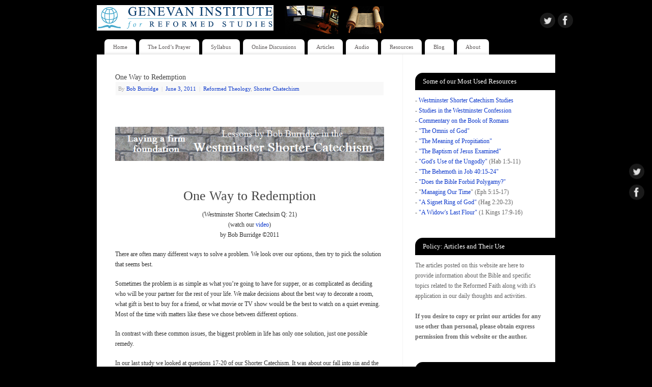

--- FILE ---
content_type: text/html; charset=UTF-8
request_url: https://genevaninstitute.org/2011/06/one-way-to-redemption/
body_size: 25313
content:
<!DOCTYPE html>
<html lang="en-US">
<head>
<meta http-equiv="Content-Type" content="text/html; charset=UTF-8" />
<meta name="viewport" content="width=device-width, user-scalable=no, initial-scale=1.0, minimum-scale=1.0, maximum-scale=1.0">
<link rel="profile" href="http://gmpg.org/xfn/11" />
<link rel="pingback" href="https://genevaninstitute.org/xmlrpc.php" />
<title>One Way to Redemption</title>
<link rel='dns-prefetch' href='//s.w.org' />
<link rel="alternate" type="application/rss+xml" title=" &raquo; Feed" href="https://genevaninstitute.org/feed/" />
<link rel="alternate" type="application/rss+xml" title=" &raquo; Comments Feed" href="https://genevaninstitute.org/comments/feed/" />
		<script type="text/javascript">
			window._wpemojiSettings = {"baseUrl":"https:\/\/s.w.org\/images\/core\/emoji\/11.2.0\/72x72\/","ext":".png","svgUrl":"https:\/\/s.w.org\/images\/core\/emoji\/11.2.0\/svg\/","svgExt":".svg","source":{"concatemoji":"https:\/\/genevaninstitute.org\/wp-includes\/js\/wp-emoji-release.min.js?ver=5.1.21"}};
			!function(e,a,t){var n,r,o,i=a.createElement("canvas"),p=i.getContext&&i.getContext("2d");function s(e,t){var a=String.fromCharCode;p.clearRect(0,0,i.width,i.height),p.fillText(a.apply(this,e),0,0);e=i.toDataURL();return p.clearRect(0,0,i.width,i.height),p.fillText(a.apply(this,t),0,0),e===i.toDataURL()}function c(e){var t=a.createElement("script");t.src=e,t.defer=t.type="text/javascript",a.getElementsByTagName("head")[0].appendChild(t)}for(o=Array("flag","emoji"),t.supports={everything:!0,everythingExceptFlag:!0},r=0;r<o.length;r++)t.supports[o[r]]=function(e){if(!p||!p.fillText)return!1;switch(p.textBaseline="top",p.font="600 32px Arial",e){case"flag":return s([55356,56826,55356,56819],[55356,56826,8203,55356,56819])?!1:!s([55356,57332,56128,56423,56128,56418,56128,56421,56128,56430,56128,56423,56128,56447],[55356,57332,8203,56128,56423,8203,56128,56418,8203,56128,56421,8203,56128,56430,8203,56128,56423,8203,56128,56447]);case"emoji":return!s([55358,56760,9792,65039],[55358,56760,8203,9792,65039])}return!1}(o[r]),t.supports.everything=t.supports.everything&&t.supports[o[r]],"flag"!==o[r]&&(t.supports.everythingExceptFlag=t.supports.everythingExceptFlag&&t.supports[o[r]]);t.supports.everythingExceptFlag=t.supports.everythingExceptFlag&&!t.supports.flag,t.DOMReady=!1,t.readyCallback=function(){t.DOMReady=!0},t.supports.everything||(n=function(){t.readyCallback()},a.addEventListener?(a.addEventListener("DOMContentLoaded",n,!1),e.addEventListener("load",n,!1)):(e.attachEvent("onload",n),a.attachEvent("onreadystatechange",function(){"complete"===a.readyState&&t.readyCallback()})),(n=t.source||{}).concatemoji?c(n.concatemoji):n.wpemoji&&n.twemoji&&(c(n.twemoji),c(n.wpemoji)))}(window,document,window._wpemojiSettings);
		</script>
		<style type="text/css">
img.wp-smiley,
img.emoji {
	display: inline !important;
	border: none !important;
	box-shadow: none !important;
	height: 1em !important;
	width: 1em !important;
	margin: 0 .07em !important;
	vertical-align: -0.1em !important;
	background: none !important;
	padding: 0 !important;
}
</style>
	<link rel='stylesheet' id='wp-block-library-css'  href='https://genevaninstitute.org/wp-includes/css/dist/block-library/style.min.css?ver=5.1.21' type='text/css' media='all' />
<link rel='stylesheet' id='mantra-style-css'  href='https://genevaninstitute.org/wp-content/themes/mantra/style.css?ver=3.1.0' type='text/css' media='all' />
<style id='mantra-style-inline-css' type='text/css'>
 #wrapper { max-width: 900px; } #content { width: 100%; max-width:600px; max-width: calc( 100% - 300px ); } #primary, #secondary { width:300px; } #primary .widget-title, #secondary .widget-title { margin-right: -2em; text-align: left; } html { font-size:12px; } #access ul li { background-color:#FFFFFF} #primary { background-color:#FFFFFF} #secondary { background-color:#FFFFFF} body, input, textarea {font-family:Georgia, Times New Roman, Times, serif; } #content h1.entry-title a, #content h2.entry-title a, #content h1.entry-title, #content h2.entry-title, #front-text1 h2, #front-text2 h2 {font-family:Georgia, Times New Roman, Times, serif; } .widget-area {font-family:Georgia, Times New Roman, Times, serif; } .entry-content h1, .entry-content h2, .entry-content h3, .entry-content h4, .entry-content h5, .entry-content h6 {font-family:Georgia, Times New Roman, Times, serif; } #content .wp-caption { background-color:#FFF; } .entry-content ul li { background-image:none ; padding-left:0;} .entry-content ul { margin-left:0; } .nocomments, .nocomments2 {display:none;} #content table, #content tr td {border:none;} #content tr, #content tr th, #content thead th {background:none;} #content h1.entry-title, #content h2.entry-title { font-size:14px; } .widget-area, .widget-area a:link, .widget-area a:visited { font-size:12px; } #header-container > div { margin-top:30px; } #header-container > div { margin-left:30px; } body { background-color:#000000 !important; } #header { background-color:#000000; } #footer { background-color:#171717; } #footer2 { background-color:#171717; } #site-title span a { color:#0D85CC; } #site-description { color:#999999; } #content { color:#333333 ;} .widget-area a:link, .widget-area a:visited, a:link, a:visited ,#searchform #s:hover, #container #s:hover, #access a:hover, #wp-calendar tbody td a, #site-info a, #site-copyright a, #access li:hover > a, #access ul ul:hover > a { color:#0d39cc; } a:hover, .entry-meta a:hover, .entry-utility a:hover, .widget-area a:hover { color:#12a7ff; } #content .entry-title a, #content .entry-title, #content h1, #content h2, #content h3, #content h4, #content h5, #content h6 { color:#444444; } #content .entry-title a:hover { color:#000000; } .widget-title { background-color:#000000; } .widget-title { color:#FFFFFF; } #footer-widget-area .widget-title { color:#aaaaaa; } #footer-widget-area a { color:#666666; } #footer-widget-area a:hover { color:#888888; } #content .wp-caption { background-image:url(https://genevaninstitute.org/wp-content/themes/mantra/resources/images/pins/mantra_dot.png); } .widget-area ul ul li { background-image: url(https://genevaninstitute.org/wp-content/themes/mantra/resources/images/bullets/mantra_dot2.png); background-position: left calc(2em / 2 - 4px); } .page h1.entry-title, .home .page h2.entry-title { display:none; } h1.page-title { display:none; } .entry-content p:not(:last-child), .entry-content ul, .entry-summary ul, .entry-content ol, .entry-summary ol { margin-bottom:1.5em;} .entry-meta .entry-time { display:none; } #branding { height:57px ;} 
/* Mantra Custom CSS */ #branding {background: url("http://genevaninstitute.org/wp-content/uploads/2013/03/genevan_logo_header-950.png") no-repeat; width: 950px;}
</style>
<link rel='stylesheet' id='mantra-mobile-css'  href='https://genevaninstitute.org/wp-content/themes/mantra/resources/css/style-mobile.css?ver=3.1.0' type='text/css' media='all' />
<link rel='stylesheet' id='audio-css'  href='http://genevaninstitute.org/wp-content/plugins/audio/css/audio.css?ver=5.1.21' type='text/css' media='all' />
<script type='text/javascript' src='https://genevaninstitute.org/wp-includes/js/jquery/jquery.js?ver=1.12.4'></script>
<script type='text/javascript' src='https://genevaninstitute.org/wp-includes/js/jquery/jquery-migrate.min.js?ver=1.4.1'></script>
<script type='text/javascript'>
/* <![CDATA[ */
var mantra_options = {"responsive":"1","image_class":"imageNone","equalize_sidebars":"1"};
/* ]]> */
</script>
<script type='text/javascript' src='https://genevaninstitute.org/wp-content/themes/mantra/resources/js/frontend.js?ver=3.1.0'></script>
<script type='text/javascript' src='https://genevaninstitute.org/wp-content/plugins/google-analyticator/external-tracking.min.js?ver=6.3.4'></script>
<link rel='https://api.w.org/' href='https://genevaninstitute.org/wp-json/' />
<link rel="EditURI" type="application/rsd+xml" title="RSD" href="https://genevaninstitute.org/xmlrpc.php?rsd" />
<link rel="wlwmanifest" type="application/wlwmanifest+xml" href="https://genevaninstitute.org/wp-includes/wlwmanifest.xml" /> 
<link rel='prev' title='What is True About God?' href='https://genevaninstitute.org/2011/06/what-is-true-about-god/' />
<link rel='next' title='A Tragic Trade' href='https://genevaninstitute.org/2011/06/a-tragic-trade/' />
<link rel="canonical" href="https://genevaninstitute.org/2011/06/one-way-to-redemption/" />
<link rel='shortlink' href='https://genevaninstitute.org/?p=469' />
<link rel="alternate" type="application/json+oembed" href="https://genevaninstitute.org/wp-json/oembed/1.0/embed?url=https%3A%2F%2Fgenevaninstitute.org%2F2011%2F06%2Fone-way-to-redemption%2F" />
<link rel="alternate" type="text/xml+oembed" href="https://genevaninstitute.org/wp-json/oembed/1.0/embed?url=https%3A%2F%2Fgenevaninstitute.org%2F2011%2F06%2Fone-way-to-redemption%2F&#038;format=xml" />

<!-- Start of Woopra Code -->
<script type="text/javascript">
function woopraReady(tracker) {
}
</script>
<script type="text/javascript">
(function(){
var wsc=document.createElement('script');
wsc.type='text/javascript';
wsc.src=document.location.protocol+'//static.woopra.com/js/woopra.js';
wsc.async=true;
var ssc = document.getElementsByTagName('script')[0];
ssc.parentNode.insertBefore(wsc, ssc);})();
</script>
<!-- End of Woopra Code -->

<!--[if lte IE 8]> <style type="text/css" media="screen"> #access ul li, .edit-link a , #footer-widget-area .widget-title, .entry-meta,.entry-meta .comments-link, .short-button-light, .short-button-dark ,.short-button-color ,blockquote { position:relative; behavior: url(https://genevaninstitute.org/wp-content/themes/mantra/resources/js/PIE/PIE.php); } #access ul ul { -pie-box-shadow:0px 5px 5px #999; } #access ul li.current_page_item, #access ul li.current-menu-item , #access ul li ,#access ul ul ,#access ul ul li, .commentlist li.comment ,.commentlist .avatar, .nivo-caption, .theme-default .nivoSlider { behavior: url(https://genevaninstitute.org/wp-content/themes/mantra/resources/js/PIE/PIE.php); } </style> <![endif]--><!--[if lt IE 9]> 
	<script>
	document.createElement('header');
	document.createElement('nav');
	document.createElement('section');
	document.createElement('article');
	document.createElement('aside');
	document.createElement('footer');
	document.createElement('hgroup');
	</script>
	<![endif]--> <!-- Google Analytics Tracking by Google Analyticator 6.3.4: http://www.videousermanuals.com/google-analyticator/ -->
<script type="text/javascript">
	var analyticsFileTypes = [''];
	var analyticsEventTracking = 'enabled';
</script>
<script type="text/javascript">
	var _gaq = _gaq || [];
	_gaq.push(['_setAccount', 'UA-19499228-1']);
        _gaq.push(['_addDevId', 'i9k95']); // Google Analyticator App ID with Google 
	_gaq.push(['_trackPageview']);
	_gaq.push(['_trackPageLoadTime']);

	(function() {
		var ga = document.createElement('script'); ga.type = 'text/javascript'; ga.async = true;
		ga.src = ('https:' == document.location.protocol ? 'https://ssl' : 'http://www') + '.google-analytics.com/ga.js';
		var s = document.getElementsByTagName('script')[0]; s.parentNode.insertBefore(ga, s);
	})();
</script>
</head>
<body class="post-template-default single single-post postid-469 single-format-standard">

    <div id="toTop"><i class="crycon-back2top"></i> </div>
	
<div id="wrapper" class="hfeed">


<header id="header">

		<div id="masthead">

			<div id="branding" role="banner" >

				<img id="bg_image" alt="" title="" src="https://genevaninstitute.org/wp-content/uploads/2017/09/cropped-Logo-Picture-bkgrnd-03.png" />	
	<div id="header-container">
	
				<div>
				<div id="site-title">
					<span> <a href="https://genevaninstitute.org/" title="" rel="home"></a> </span>
				</div>
				<div id="site-description" ></div>
			</div> 	<div class="socials" id="sheader"> 
	
			<a target="_blank" rel="nofollow" href="http://www.twitter.com/Genevan_Inst" class="socialicons social-Twitter" title="Twitter">
				<img alt="Twitter" src="https://genevaninstitute.org/wp-content/themes/mantra/resources/images/socials/Twitter.png" />
			</a>
            
			<a target="_blank" rel="nofollow" href="http://www.facebook.com/pages/Genevan-Institute-for-Reformed-Studies/324720522658" class="socialicons social-Facebook" title="Facebook">
				<img alt="Facebook" src="https://genevaninstitute.org/wp-content/themes/mantra/resources/images/socials/Facebook.png" />
			</a>
            	</div>
		</div> <!-- #header-container -->
					<div style="clear:both;"></div>

			</div><!-- #branding -->

            <a id="nav-toggle"><span>&nbsp; Menu</span></a>
			<nav id="access" class="jssafe" role="navigation">

					<div class="skip-link screen-reader-text"><a href="#content" title="Skip to content">Skip to content</a></div>
	<div id="prime_nav" class="menu"><ul>
<li ><a href="https://genevaninstitute.org/">Home</a></li><li class="page_item page-item-2785"><a href="https://genevaninstitute.org/the-lords-prayer/">The Lord&#8217;s Prayer</a></li>
<li class="page_item page-item-8 page_item_has_children"><a href="https://genevaninstitute.org/syllabus/">Syllabus</a>
<ul class='children'>
	<li class="page_item page-item-25 page_item_has_children"><a href="https://genevaninstitute.org/syllabus/unit-one-prolegomena/">1 Prolegomena</a>
	<ul class='children'>
		<li class="page_item page-item-23"><a href="https://genevaninstitute.org/syllabus/unit-one-prolegomena/prolegomina-knowing-the-truth/">Lesson 1 – Knowing the Truth</a></li>
		<li class="page_item page-item-26"><a href="https://genevaninstitute.org/syllabus/unit-one-prolegomena/revelation-divine-self-disclosure/">Lesson 2 – Revelation</a></li>
		<li class="page_item page-item-37"><a href="https://genevaninstitute.org/syllabus/unit-one-prolegomena/lesson-3-the-canon-of-scripture/">Lesson 3 – The Canon of Scripture</a></li>
		<li class="page_item page-item-38"><a href="https://genevaninstitute.org/syllabus/unit-one-prolegomena/lesson-4-inspiration/">Lesson 4 – Inspiration</a></li>
		<li class="page_item page-item-39"><a href="https://genevaninstitute.org/syllabus/unit-one-prolegomena/lesson-5-preservation/">Lesson 5 – Preservation</a></li>
		<li class="page_item page-item-40"><a href="https://genevaninstitute.org/syllabus/unit-one-prolegomena/lesson-6-the-translation-of-scripture/">Lesson 6 – The Translation of Scripture</a></li>
		<li class="page_item page-item-41"><a href="https://genevaninstitute.org/syllabus/unit-one-prolegomena/lesson-7-the-interpretation-of-scripture/">Lesson 7 – The Interpretation of Scripture</a></li>
	</ul>
</li>
	<li class="page_item page-item-42 page_item_has_children"><a href="https://genevaninstitute.org/syllabus/unit-two-theology-proper/">2 Theology Proper</a>
	<ul class='children'>
		<li class="page_item page-item-43"><a href="https://genevaninstitute.org/syllabus/unit-two-theology-proper/lesson-1-knowing-god/">Lesson 1 – Knowing God</a></li>
		<li class="page_item page-item-45"><a href="https://genevaninstitute.org/syllabus/unit-two-theology-proper/lesson-2-the-revealed-nature-of-god/">Lesson 2 – The Revealed Nature of God</a></li>
		<li class="page_item page-item-46"><a href="https://genevaninstitute.org/syllabus/unit-two-theology-proper/lesson-3-the-trinity/">Lesson 3 – The Trinity</a></li>
		<li class="page_item page-item-48"><a href="https://genevaninstitute.org/syllabus/unit-two-theology-proper/lesson-4-the-decrees-of-god/">Lesson 4 – The Decrees of God</a></li>
		<li class="page_item page-item-59 page_item_has_children"><a href="https://genevaninstitute.org/syllabus/unit-two-theology-proper/lesson-5-the-decree-of-creation/">Lesson 5 – The Decree of Creation</a>
		<ul class='children'>
			<li class="page_item page-item-50"><a href="https://genevaninstitute.org/syllabus/unit-two-theology-proper/lesson-5-the-decree-of-creation/boundaries-of-the-doctrine-of-creation/">Lesson 5a – Boundaries of the Doctrine of Creation</a></li>
			<li class="page_item page-item-52"><a href="https://genevaninstitute.org/syllabus/unit-two-theology-proper/lesson-5-the-decree-of-creation/lesson5b-the-events-of-genesis-one/">Lesson5b – The Events of Genesis One</a></li>
			<li class="page_item page-item-54"><a href="https://genevaninstitute.org/syllabus/unit-two-theology-proper/lesson-5-the-decree-of-creation/lesson5c-beyond-genesis-one/">Lesson5c – Beyond Genesis One</a></li>
			<li class="page_item page-item-55"><a href="https://genevaninstitute.org/syllabus/unit-two-theology-proper/lesson-5-the-decree-of-creation/primeval-chronology-by-dr-william-henry-green/">Primeval Chronology by Dr. William Henry Green</a></li>
			<li class="page_item page-item-57"><a href="https://genevaninstitute.org/syllabus/unit-two-theology-proper/lesson-5-the-decree-of-creation/pca-creation-committee-report/">PCA Creation Committee report</a></li>
		</ul>
</li>
		<li class="page_item page-item-61"><a href="https://genevaninstitute.org/syllabus/unit-two-theology-proper/lesson-6-the-creation-of-man/">Lesson 6 – The Creation of Man</a></li>
		<li class="page_item page-item-63"><a href="https://genevaninstitute.org/syllabus/unit-two-theology-proper/lesson-7-gods-providence/">Lesson 7 – God’s Providence</a></li>
		<li class="page_item page-item-68"><a href="https://genevaninstitute.org/syllabus/unit-two-theology-proper/lesson-8-gods-special-providence-miracles/">Lesson 8 &#8211; God&#8217;s Special Providence &#038; Miracles</a></li>
	</ul>
</li>
	<li class="page_item page-item-70 page_item_has_children"><a href="https://genevaninstitute.org/syllabus/unit-three-objective-soteriology/">3 Objective Soteriology</a>
	<ul class='children'>
		<li class="page_item page-item-71"><a href="https://genevaninstitute.org/syllabus/unit-three-objective-soteriology/lesson-1-mans-fall-into-sin/">Lesson 1 &#8211; Man&#8217;s Fall Into Sin</a></li>
		<li class="page_item page-item-145"><a href="https://genevaninstitute.org/syllabus/unit-three-objective-soteriology/lesson-2-gods-covenant-with-man/">Lesson 2 &#8211; God&#8217;s Covenant with Man</a></li>
		<li class="page_item page-item-149"><a href="https://genevaninstitute.org/syllabus/unit-three-objective-soteriology/lesson-3-jesus-christ-the-mediator/">Lesson 3 &#8211; Jesus Christ, the Mediator</a></li>
	</ul>
</li>
	<li class="page_item page-item-85 page_item_has_children"><a href="https://genevaninstitute.org/syllabus/unit-four-subjective-soteriology/">4 Subjective Soteriology</a>
	<ul class='children'>
		<li class="page_item page-item-161"><a href="https://genevaninstitute.org/syllabus/unit-four-subjective-soteriology/lesson-1-free-will/">Lesson 1 &#8211; Free Will</a></li>
		<li class="page_item page-item-163"><a href="https://genevaninstitute.org/syllabus/unit-four-subjective-soteriology/lesson-2-effectual-calling/">Lesson 2 &#8211; Effectual Calling</a></li>
		<li class="page_item page-item-164"><a href="https://genevaninstitute.org/syllabus/unit-four-subjective-soteriology/lesson-3-justification/">Lesson 3 &#8211; Justification</a></li>
		<li class="page_item page-item-176"><a href="https://genevaninstitute.org/syllabus/unit-four-subjective-soteriology/lesson-4-adoption/">Lesson 4 &#8211; Adoption</a></li>
		<li class="page_item page-item-175"><a href="https://genevaninstitute.org/syllabus/unit-four-subjective-soteriology/lesson-5-sanctification/">Lesson 5 &#8211; Sanctification</a></li>
		<li class="page_item page-item-182"><a href="https://genevaninstitute.org/syllabus/unit-four-subjective-soteriology/lesson-6-saving-faith/">Lesson 6 &#8211; Saving Faith</a></li>
		<li class="page_item page-item-183"><a href="https://genevaninstitute.org/syllabus/unit-four-subjective-soteriology/7-repentance-unto-life/">Lesson 7 &#8211; Repentance Unto Life</a></li>
		<li class="page_item page-item-184"><a href="https://genevaninstitute.org/syllabus/unit-four-subjective-soteriology/lesson-8-good-works/">Lesson  8 &#8211; Good Works</a></li>
		<li class="page_item page-item-185"><a href="https://genevaninstitute.org/syllabus/unit-four-subjective-soteriology/lesson-9-perseverance-of-the-saints/">Lesson 9 &#8211; Perseverance of the Saints</a></li>
		<li class="page_item page-item-189"><a href="https://genevaninstitute.org/syllabus/unit-four-subjective-soteriology/lesson-10-assurance-of-grace-and-salvation/">Lesson 10 &#8211; Assurance of Grace and Salvation</a></li>
	</ul>
</li>
	<li class="page_item page-item-87 page_item_has_children"><a href="https://genevaninstitute.org/syllabus/unit-five-nomology/">5 Nomology</a>
	<ul class='children'>
		<li class="page_item page-item-233"><a href="https://genevaninstitute.org/syllabus/unit-five-nomology/lesson-1-the-law-of-god/">Lesson 1 &#8211; The Law of God</a></li>
		<li class="page_item page-item-257"><a href="https://genevaninstitute.org/syllabus/unit-five-nomology/lesson-2-christian-liberty-and-liberty-of-conscience/">Lesson 2 &#8211; Christian Liberty and Liberty of Conscience</a></li>
		<li class="page_item page-item-260"><a href="https://genevaninstitute.org/syllabus/unit-five-nomology/lesson-3-the-regulative-principle-of-worship/">Lesson 3 &#8211; The Regulative Principle of Worship</a></li>
		<li class="page_item page-item-270"><a href="https://genevaninstitute.org/syllabus/unit-five-nomology/lesson-4a-the-elements-of-regulated-worship/">Lesson 4a &#8211; The Elements of Regulated Worship</a></li>
		<li class="page_item page-item-274"><a href="https://genevaninstitute.org/syllabus/unit-five-nomology/lesson-4b-the-elements-of-regulated-worship/">Lesson 4b – The Elements of Regulated Worship</a></li>
		<li class="page_item page-item-277"><a href="https://genevaninstitute.org/syllabus/unit-five-nomology/lesson-5-the-sabbath-day/">Lesson 5 &#8211; The Sabbath Day</a></li>
		<li class="page_item page-item-280"><a href="https://genevaninstitute.org/syllabus/unit-five-nomology/lesson-6-of-lawful-oaths-and-vows/">Lesson 6 &#8211; Of Lawful Oaths and Vows</a></li>
		<li class="page_item page-item-284"><a href="https://genevaninstitute.org/syllabus/unit-five-nomology/lesson-7-the-civil-magistrate/">Lesson 7 &#8211; The Civil Magistrate</a></li>
		<li class="page_item page-item-301"><a href="https://genevaninstitute.org/syllabus/unit-five-nomology/lesson-8a-marriage-defined/">Lesson 8a &#8211; Marriage Defined</a></li>
		<li class="page_item page-item-302"><a href="https://genevaninstitute.org/syllabus/unit-five-nomology/lesson-8b-the-godly-husband/">Lesson 8b &#8211; The Godly Husband</a></li>
		<li class="page_item page-item-303"><a href="https://genevaninstitute.org/syllabus/unit-five-nomology/lesson-8c-the-godly-wife/">Lesson 8c &#8211; The Godly Wife</a></li>
		<li class="page_item page-item-304"><a href="https://genevaninstitute.org/syllabus/unit-five-nomology/lesson-8d-biblical-parenting/">Lesson 8d &#8211; Biblical Parenting</a></li>
		<li class="page_item page-item-305"><a href="https://genevaninstitute.org/syllabus/unit-five-nomology/lesson-9-divorce/">Lesson 9 &#8211; Divorce</a></li>
	</ul>
</li>
	<li class="page_item page-item-88 page_item_has_children"><a href="https://genevaninstitute.org/syllabus/unit-six-ecclesiology/">6 Ecclesiology</a>
	<ul class='children'>
		<li class="page_item page-item-300"><a href="https://genevaninstitute.org/syllabus/unit-six-ecclesiology/lesson-1-the-church/">Lesson 1 &#8211; the Church</a></li>
		<li class="page_item page-item-331"><a href="https://genevaninstitute.org/syllabus/unit-six-ecclesiology/lesson-2-of-the-communion-of-saints/">Lesson 2 &#8211; Of the Communion of Saints</a></li>
		<li class="page_item page-item-334"><a href="https://genevaninstitute.org/syllabus/unit-six-ecclesiology/lesson-3-the-sacraments/">Lesson 3 &#8211; The Sacraments</a></li>
		<li class="page_item page-item-336"><a href="https://genevaninstitute.org/syllabus/unit-six-ecclesiology/lesson-4-baptism/">Lesson 4 &#8211; Baptism</a></li>
		<li class="page_item page-item-337"><a href="https://genevaninstitute.org/syllabus/unit-six-ecclesiology/lesson-5-the-lords-supper/">Lesson 5 &#8211; The Lord&#8217;s Supper</a></li>
		<li class="page_item page-item-341"><a href="https://genevaninstitute.org/syllabus/unit-six-ecclesiology/lesson-6-church-censures/">Lesson 6 &#8211; Church Censures</a></li>
		<li class="page_item page-item-347"><a href="https://genevaninstitute.org/syllabus/unit-six-ecclesiology/lesson-7-synods-and-councils/">Lesson 7 &#8211; Synods and Councils</a></li>
	</ul>
</li>
	<li class="page_item page-item-89 page_item_has_children"><a href="https://genevaninstitute.org/syllabus/unit-seven-eschatology/">7 Eschatology</a>
	<ul class='children'>
		<li class="page_item page-item-114"><a href="https://genevaninstitute.org/syllabus/unit-seven-eschatology/lesson-1-an-overview-of-special-eschatology/">Lesson 1 &#8211; An Overview of Special Eschatology</a></li>
		<li class="page_item page-item-115"><a href="https://genevaninstitute.org/syllabus/unit-seven-eschatology/charts-for-special-eschatology/">Charts for Special Eschatology</a></li>
		<li class="page_item page-item-151"><a href="https://genevaninstitute.org/syllabus/unit-seven-eschatology/lesson-2-the-great-tribulation-of-matthew-24/">Lesson 2 -The Great Tribulation of Matthew 24</a></li>
		<li class="page_item page-item-156"><a href="https://genevaninstitute.org/syllabus/unit-seven-eschatology/lesson-3-the-millennium-of-revelation-20/">Lesson 3 &#8211; The Millennium of Revelation 20</a></li>
	</ul>
</li>
</ul>
</li>
<li class="page_item page-item-5 page_item_has_children"><a href="https://genevaninstitute.org/online-discussion/">Online Discussions</a>
<ul class='children'>
	<li class="page_item page-item-1509"><a href="https://genevaninstitute.org/online-discussion/knowing-god/">Knowing God</a></li>
	<li class="page_item page-item-1426"><a href="https://genevaninstitute.org/online-discussion/knowing-what-god-has-said/">Knowing What God Has Said</a></li>
	<li class="page_item page-item-1308 page_item_has_children"><a href="https://genevaninstitute.org/online-discussion/studies-in-galatians/">Studies in Galatians</a>
	<ul class='children'>
		<li class="page_item page-item-1604"><a href="https://genevaninstitute.org/online-discussion/studies-in-galatians/the-foundation-of-our-faith/">The Foundation of our Faith</a></li>
		<li class="page_item page-item-1605"><a href="https://genevaninstitute.org/online-discussion/studies-in-galatians/a-confused-gospel/">A Confused Gospel</a></li>
		<li class="page_item page-item-1606"><a href="https://genevaninstitute.org/online-discussion/studies-in-galatians/a-changed-life/">A Changed Life</a></li>
		<li class="page_item page-item-1607"><a href="https://genevaninstitute.org/online-discussion/studies-in-galatians/the-church-challenged/">The Church Challenged</a></li>
		<li class="page_item page-item-1608"><a href="https://genevaninstitute.org/online-discussion/studies-in-galatians/convenient-convictions/">Convenient Convictions</a></li>
		<li class="page_item page-item-1609"><a href="https://genevaninstitute.org/online-discussion/studies-in-galatians/living-by-faith/">Living By Faith</a></li>
		<li class="page_item page-item-1610"><a href="https://genevaninstitute.org/online-discussion/studies-in-galatians/abrahams-children/">Abraham&#8217;s Children</a></li>
		<li class="page_item page-item-1611"><a href="https://genevaninstitute.org/online-discussion/studies-in-galatians/purpose-served/">Purpose Served</a></li>
		<li class="page_item page-item-1612"><a href="https://genevaninstitute.org/online-discussion/studies-in-galatians/gods-valuable-law/">God&#8217;s Valuable Law</a></li>
		<li class="page_item page-item-1614"><a href="https://genevaninstitute.org/online-discussion/studies-in-galatians/our-spiritual-family/">Our Spiritual Family</a></li>
		<li class="page_item page-item-1615"><a href="https://genevaninstitute.org/online-discussion/studies-in-galatians/living-as-grown-up-children/">Living as Grown-up Children</a></li>
		<li class="page_item page-item-1616"><a href="https://genevaninstitute.org/online-discussion/studies-in-galatians/illusions-for-solutions/">Illusions for Solutions</a></li>
		<li class="page_item page-item-1617"><a href="https://genevaninstitute.org/online-discussion/studies-in-galatians/liberated-to-love/">Liberated to Love</a></li>
		<li class="page_item page-item-1619"><a href="https://genevaninstitute.org/online-discussion/studies-in-galatians/lives-that-show-gods-glory/">Lives That Show God&#8217;s Glory</a></li>
		<li class="page_item page-item-1620"><a href="https://genevaninstitute.org/online-discussion/studies-in-galatians/when-others-do-wrong/">When Others Do Wrong</a></li>
		<li class="page_item page-item-1621"><a href="https://genevaninstitute.org/online-discussion/studies-in-galatians/doing-good-in-gods-kingdom/">Doing Good in God&#8217;s Kingdom</a></li>
		<li class="page_item page-item-1622"><a href="https://genevaninstitute.org/online-discussion/studies-in-galatians/a-new-creation/">A New Creation</a></li>
		<li class="page_item page-item-2821"><a href="https://genevaninstitute.org/online-discussion/studies-in-galatians/the-biblical-role-of-wives/">The Biblical Role of Wives</a></li>
	</ul>
</li>
</ul>
</li>
<li class="page_item page-item-126 page_item_has_children"><a href="https://genevaninstitute.org/articles/">Articles</a>
<ul class='children'>
	<li class="page_item page-item-899"><a href="https://genevaninstitute.org/articles/2012-ministry-report/">2012 Ministry Report</a></li>
	<li class="page_item page-item-1176"><a href="https://genevaninstitute.org/articles/a-consistent-bible/">A Consistent Bible</a></li>
	<li class="page_item page-item-1290"><a href="https://genevaninstitute.org/articles/a-guide-for-small-group-bible-study-leaders/">A Guide for Small Group Bible Study Leaders</a></li>
	<li class="page_item page-item-2120"><a href="https://genevaninstitute.org/articles/a-lesson-in-humility/">A Lesson in Humility</a></li>
	<li class="page_item page-item-1703"><a href="https://genevaninstitute.org/articles/a-short-summation-of-eternal-salvation/">A Short Summation of Eternal Salvation</a></li>
	<li class="page_item page-item-822"><a href="https://genevaninstitute.org/articles/august-2012-report/">August 2012 Report</a></li>
	<li class="page_item page-item-1843"><a href="https://genevaninstitute.org/articles/back-to-the-standard/">Back to the Standard</a></li>
	<li class="page_item page-item-2006"><a href="https://genevaninstitute.org/articles/beware-of-slow-bellies/">Beware of Slow Bellies</a></li>
	<li class="page_item page-item-2084"><a href="https://genevaninstitute.org/articles/beyond-the-visible/">Beyond the Visible</a></li>
	<li class="page_item page-item-456"><a href="https://genevaninstitute.org/articles/bible-basics/">Bible Basics</a></li>
	<li class="page_item page-item-2231"><a href="https://genevaninstitute.org/articles/bible-topics/">Bible Topics</a></li>
	<li class="page_item page-item-2798"><a href="https://genevaninstitute.org/articles/bread-from-bethlehem/">Bread from Bethlehem</a></li>
	<li class="page_item page-item-1334"><a href="https://genevaninstitute.org/articles/checking-things-out/">Checking Things Out</a></li>
	<li class="page_item page-item-1881"><a href="https://genevaninstitute.org/articles/christmas-a-promise-fulfilled/">Christmas: A Promise Fulfilled</a></li>
	<li class="page_item page-item-1812"><a href="https://genevaninstitute.org/articles/clarifying-our-final-authority/">Clarifying Our Final Authority</a></li>
	<li class="page_item page-item-2414 page_item_has_children"><a href="https://genevaninstitute.org/articles/colossians/">Colossians</a>
	<ul class='children'>
		<li class="page_item page-item-2417"><a href="https://genevaninstitute.org/articles/colossians/a-city-in-confusion/">A City In Confusion</a></li>
		<li class="page_item page-item-2445"><a href="https://genevaninstitute.org/articles/colossians/a-powerful-piece-of-news/">A Powerful Piece of News</a></li>
		<li class="page_item page-item-2451"><a href="https://genevaninstitute.org/articles/colossians/facts-and-feet/">Facts and Feet</a></li>
		<li class="page_item page-item-2460"><a href="https://genevaninstitute.org/articles/colossians/citizens-of-the-kingdom-of-light/">Citizens of the Kingdom of Light</a></li>
		<li class="page_item page-item-2467"><a href="https://genevaninstitute.org/articles/colossians/seeing-the-right-image/">Seeing the Right Image</a></li>
		<li class="page_item page-item-2490"><a href="https://genevaninstitute.org/articles/colossians/the-creator-and-sustainer-of-everything/">The Creator and Sustainer of Everything</a></li>
		<li class="page_item page-item-2495"><a href="https://genevaninstitute.org/articles/colossians/the-importance-of-the-head/">The Importance of the Head</a></li>
		<li class="page_item page-item-2577"><a href="https://genevaninstitute.org/articles/colossians/barriers-removed/">Barriers Removed</a></li>
		<li class="page_item page-item-2589"><a href="https://genevaninstitute.org/articles/colossians/living-as-those-reconciled/">Living as Those Reconciled</a></li>
		<li class="page_item page-item-2592"><a href="https://genevaninstitute.org/articles/colossians/difficult-vocations/">Difficult Vocations</a></li>
		<li class="page_item page-item-2602"><a href="https://genevaninstitute.org/articles/colossians/sure-steps-on-the-right-path/">Sure Steps on the Right Path</a></li>
		<li class="page_item page-item-2633"><a href="https://genevaninstitute.org/articles/colossians/a-mystery-no-more/">A Mystery No More</a></li>
		<li class="page_item page-item-2639"><a href="https://genevaninstitute.org/articles/colossians/strong-plants-and-good-roots/">Strong Plants and Good Roots</a></li>
		<li class="page_item page-item-2665"><a href="https://genevaninstitute.org/articles/colossians/knowing-the-all-sufficient-god/">Knowing the All Sufficient God</a></li>
		<li class="page_item page-item-2683"><a href="https://genevaninstitute.org/articles/colossians/everything-you-need/">Everything You Need</a></li>
		<li class="page_item page-item-2693"><a href="https://genevaninstitute.org/articles/colossians/the-new-mark-of-the-covenant/">The New Mark of the Covenant</a></li>
		<li class="page_item page-item-2701"><a href="https://genevaninstitute.org/articles/colossians/bad-advice/">Bad Advice</a></li>
		<li class="page_item page-item-2754"><a href="https://genevaninstitute.org/articles/colossians/looking-in-the-right-direction/">Looking in the Right Direction</a></li>
		<li class="page_item page-item-2764"><a href="https://genevaninstitute.org/articles/colossians/getting-rid-of-the-old-wardrobe/">Getting Rid of the Old Wardrobe</a></li>
		<li class="page_item page-item-2773"><a href="https://genevaninstitute.org/articles/colossians/putting-on-new-clothes/">Putting On New Clothes</a></li>
		<li class="page_item page-item-2787"><a href="https://genevaninstitute.org/articles/colossians/encouragement-set-to-music/">Encouragement Set to Music</a></li>
		<li class="page_item page-item-2832"><a href="https://genevaninstitute.org/articles/colossians/the-biblical-role-of-husbands/">The Biblical Role of Husbands</a></li>
		<li class="page_item page-item-2839"><a href="https://genevaninstitute.org/articles/colossians/the-duty-of-children/">The Duty of Children</a></li>
		<li class="page_item page-item-2849"><a href="https://genevaninstitute.org/articles/colossians/advice-to-parents/">Advice to Parents</a></li>
		<li class="page_item page-item-2854"><a href="https://genevaninstitute.org/articles/colossians/workers-and-those-in-charge/">Workers and Those In Charge</a></li>
		<li class="page_item page-item-2928"><a href="https://genevaninstitute.org/articles/colossians/devotion-to-prayer/">Devotion to Prayer</a></li>
		<li class="page_item page-item-2943"><a href="https://genevaninstitute.org/articles/colossians/conversing-with-the-world/">Conversing With the World</a></li>
		<li class="page_item page-item-2948"><a href="https://genevaninstitute.org/articles/colossians/workers-together-for-the-king/">Workers Together for the King</a></li>
	</ul>
</li>
	<li class="page_item page-item-2239"><a href="https://genevaninstitute.org/articles/comfort-in-trying-times/">Comfort in Trying Times</a></li>
	<li class="page_item page-item-1803"><a href="https://genevaninstitute.org/articles/considering-concerns-about-cremation/">Considering Concerns about Cremation</a></li>
	<li class="page_item page-item-2059"><a href="https://genevaninstitute.org/articles/defending-the-biblical-faith-by-what-god-shows-us/">Defending the Biblical Faith by what God Shows Us</a></li>
	<li class="page_item page-item-1263"><a href="https://genevaninstitute.org/articles/demons-in-gods-creation/">Demons in God&#8217;s Creation</a></li>
	<li class="page_item page-item-2376"><a href="https://genevaninstitute.org/articles/diligent-aspiration/">Diligent Aspiration</a></li>
	<li class="page_item page-item-901"><a href="https://genevaninstitute.org/articles/distinctives-of-presbyterianism/">Distinctives of Presbyterianism</a></li>
	<li class="page_item page-item-1740"><a href="https://genevaninstitute.org/articles/doctrine-and-attitude/">Doctrine and Attitude</a></li>
	<li class="page_item page-item-1104"><a href="https://genevaninstitute.org/articles/does-the-bible-forbid-polygamy/">Does the Bible Forbid Polygamy?</a></li>
	<li class="page_item page-item-1281"><a href="https://genevaninstitute.org/articles/encouragement-in-our-songs/">Encouragement In Our Songs</a></li>
	<li class="page_item page-item-3192"><a href="https://genevaninstitute.org/articles/enjoying-the-trip/">Enjoying the Trip</a></li>
	<li class="page_item page-item-1808"><a href="https://genevaninstitute.org/articles/exegetical-minimalism/">Exegetical Minimalism</a></li>
	<li class="page_item page-item-1147 page_item_has_children"><a href="https://genevaninstitute.org/articles/extraordinary-stories-of-ordinary-heroes/">Extraordinary Stories of Ordinary Heroes</a>
	<ul class='children'>
		<li class="page_item page-item-1149"><a href="https://genevaninstitute.org/articles/extraordinary-stories-of-ordinary-heroes/a-woman-named-abigail/">A Woman Named Abigail</a></li>
		<li class="page_item page-item-1152"><a href="https://genevaninstitute.org/articles/extraordinary-stories-of-ordinary-heroes/jason-stood-by-them/">Jason Stood By Them</a></li>
		<li class="page_item page-item-1158"><a href="https://genevaninstitute.org/articles/extraordinary-stories-of-ordinary-heroes/a-widows-last-flour/">A Widow&#8217;s Last Flour</a></li>
		<li class="page_item page-item-1161"><a href="https://genevaninstitute.org/articles/extraordinary-stories-of-ordinary-heroes/three-generations-of-faith/">Three Generations of Faith</a></li>
	</ul>
</li>
	<li class="page_item page-item-2184"><a href="https://genevaninstitute.org/articles/fake-good-news/">Fake Good News</a></li>
	<li class="page_item page-item-2042"><a href="https://genevaninstitute.org/articles/fatherhood-beyond-the-obvious/">Fatherhood: Beyond the Obvious</a></li>
	<li class="page_item page-item-1121 page_item_has_children"><a href="https://genevaninstitute.org/articles/five-alone/">Five Alone</a>
	<ul class='children'>
		<li class="page_item page-item-1122"><a href="https://genevaninstitute.org/articles/five-alone/introductory-chapter-to-five-alone/">Introductory Chapter to &#8220;Five Alone&#8221;</a></li>
		<li class="page_item page-item-1126"><a href="https://genevaninstitute.org/articles/five-alone/scripture-alone/">Scripture Alone</a></li>
		<li class="page_item page-item-1137"><a href="https://genevaninstitute.org/articles/five-alone/grace-alone/">Grace Alone</a></li>
		<li class="page_item page-item-1139"><a href="https://genevaninstitute.org/articles/five-alone/by-christ-alone/">By Christ Alone</a></li>
		<li class="page_item page-item-1140"><a href="https://genevaninstitute.org/articles/five-alone/faith-alone/">Faith Alone</a></li>
		<li class="page_item page-item-1143"><a href="https://genevaninstitute.org/articles/five-alone/for-gods-glory-alone/">For God&#8217;s Glory Alone</a></li>
	</ul>
</li>
	<li class="page_item page-item-886 page_item_has_children"><a href="https://genevaninstitute.org/articles/five-challenging-bible-facts/">Five Challenging Bible Facts</a>
	<ul class='children'>
		<li class="page_item page-item-892"><a href="https://genevaninstitute.org/articles/five-challenging-bible-facts/irresistible-grace/">Irresistible  Grace</a></li>
		<li class="page_item page-item-891"><a href="https://genevaninstitute.org/articles/five-challenging-bible-facts/limited-atonement/">Limited Atonement</a></li>
		<li class="page_item page-item-894"><a href="https://genevaninstitute.org/articles/five-challenging-bible-facts/perseverance-of-the-saints/">Perseverance of the Saints</a></li>
		<li class="page_item page-item-889"><a href="https://genevaninstitute.org/articles/five-challenging-bible-facts/total-inability/">Total Inability</a></li>
		<li class="page_item page-item-890"><a href="https://genevaninstitute.org/articles/five-challenging-bible-facts/unconditional-election/">Unconditional Election</a></li>
		<li class="page_item page-item-2162"><a href="https://genevaninstitute.org/articles/five-challenging-bible-facts/the-integrated-tulip/">The Integrated TULIP</a></li>
	</ul>
</li>
	<li class="page_item page-item-2155"><a href="https://genevaninstitute.org/articles/for-a-truly-happy-new-year/">For a Truly Happy New Year</a></li>
	<li class="page_item page-item-1761"><a href="https://genevaninstitute.org/articles/getting-ourselves-under-control/">Getting Ourselves Under Control</a></li>
	<li class="page_item page-item-2230"><a href="https://genevaninstitute.org/articles/girs-bible-commentaries/">GIRS Bible Commentaries</a></li>
	<li class="page_item page-item-2232"><a href="https://genevaninstitute.org/articles/girs-theological-commentaries/">GIRS Theological Commentaries</a></li>
	<li class="page_item page-item-1591"><a href="https://genevaninstitute.org/articles/god-and-the-invasion-of-the-muons/">God and the Invasion of the Muons</a></li>
	<li class="page_item page-item-3081"><a href="https://genevaninstitute.org/articles/god-appointed-authorities/">God Appointed Authorities</a></li>
	<li class="page_item page-item-1353"><a href="https://genevaninstitute.org/articles/gods-tiny-particles/">God&#8217;s Tiny Particles</a></li>
	<li class="page_item page-item-2934"><a href="https://genevaninstitute.org/articles/halloween-and-reformation-day/">Halloween and Reformation Day</a></li>
	<li class="page_item page-item-1644"><a href="https://genevaninstitute.org/articles/has-gods-law-ended/">Has God&#8217;s Law Ended?</a></li>
	<li class="page_item page-item-2178 page_item_has_children"><a href="https://genevaninstitute.org/articles/hebrews11/">Hebrews11</a>
	<ul class='children'>
		<li class="page_item page-item-2179"><a href="https://genevaninstitute.org/articles/hebrews11/living-by-faith/">Living by Faith</a></li>
		<li class="page_item page-item-2192"><a href="https://genevaninstitute.org/articles/hebrews11/faithful-all-week-long/">Faithful All Week Long</a></li>
		<li class="page_item page-item-2202"><a href="https://genevaninstitute.org/articles/hebrews11/the-ark-of-obedient-faith/">The Ark of Obedient Faith</a></li>
		<li class="page_item page-item-2205"><a href="https://genevaninstitute.org/articles/hebrews11/faith-and-a-promised-land/">Faith and a Promised Land</a></li>
		<li class="page_item page-item-2217"><a href="https://genevaninstitute.org/articles/hebrews11/when-faith-is-weak/">When Faith is Weak</a></li>
		<li class="page_item page-item-2225"><a href="https://genevaninstitute.org/articles/hebrews11/a-promise-for-your-children/">A Promise for Your Children</a></li>
		<li class="page_item page-item-2453"><a href="https://genevaninstitute.org/articles/hebrews11/promises-that-conquer/">Promises That Conquer</a></li>
		<li class="page_item page-item-2461"><a href="https://genevaninstitute.org/articles/hebrews11/the-satisfying-christian-faith/">The Satisfying Christian Faith</a></li>
		<li class="page_item page-item-2629"><a href="https://genevaninstitute.org/articles/hebrews11/the-meal-of-faith/">The Meal of Faith</a></li>
		<li class="page_item page-item-2649"><a href="https://genevaninstitute.org/articles/hebrews11/the-rush-to-self-destruction/">The Rush to Self-Destruction</a></li>
		<li class="page_item page-item-2650"><a href="https://genevaninstitute.org/articles/hebrews11/promises-in-infant-form/">Promises in Infant Form</a></li>
		<li class="page_item page-item-2655"><a href="https://genevaninstitute.org/articles/hebrews11/siding-with-gods-people/">Siding with God&#8217;s People</a></li>
		<li class="page_item page-item-2666"><a href="https://genevaninstitute.org/articles/hebrews11/our-greater-advantage/">Our Greater Advantage</a></li>
	</ul>
</li>
	<li class="page_item page-item-2236 page_item_has_children"><a href="https://genevaninstitute.org/articles/holiday-and-special-day-studies/">Holiday and Special Day Studies</a>
	<ul class='children'>
		<li class="page_item page-item-3260"><a href="https://genevaninstitute.org/articles/holiday-and-special-day-studies/our-saviors-birth/">Our Savior&#8217;s Birth</a></li>
	</ul>
</li>
	<li class="page_item page-item-1722"><a href="https://genevaninstitute.org/articles/hope-and-promise/">Hope and Promise</a></li>
	<li class="page_item page-item-850"><a href="https://genevaninstitute.org/articles/how-should-we-then-vote/">How Should We Then Vote?</a></li>
	<li class="page_item page-item-1594"><a href="https://genevaninstitute.org/articles/how-we-should-do-science-and-theology/">How We Should Do Science and Theology</a></li>
	<li class="page_item page-item-2149"><a href="https://genevaninstitute.org/articles/humbled-yet-glorious/">Humbled Yet Glorious</a></li>
	<li class="page_item page-item-1500"><a href="https://genevaninstitute.org/articles/i-am-not-my-own/">I Am Not My Own</a></li>
	<li class="page_item page-item-1753"><a href="https://genevaninstitute.org/articles/imagined-dangers/">Imagined Dangers</a></li>
	<li class="page_item page-item-1836"><a href="https://genevaninstitute.org/articles/imprecations-praying-for-gods-judgment/">Imprecations: Praying For God&#8217;s Judgment</a></li>
	<li class="page_item page-item-2013"><a href="https://genevaninstitute.org/articles/improving-our-christian-community/">Improving Our Christian Community</a></li>
	<li class="page_item page-item-1505"><a href="https://genevaninstitute.org/articles/index-to-all-our-video-studies/">Index to All Our Video Studies</a></li>
	<li class="page_item page-item-2405"><a href="https://genevaninstitute.org/articles/infallible-compassions/">Infallible Compassions</a></li>
	<li class="page_item page-item-854"><a href="https://genevaninstitute.org/articles/iterative-reformation/">Iterative Reformation</a></li>
	<li class="page_item page-item-2610"><a href="https://genevaninstitute.org/articles/jesus-as-god-and-man/">Jesus as God and Man</a></li>
	<li class="page_item page-item-1323"><a href="https://genevaninstitute.org/articles/lessons-from-gods-universe/">Lessons from God&#8217;s Universe</a></li>
	<li class="page_item page-item-807"><a href="https://genevaninstitute.org/articles/lessons-from-psalm-51/">Lessons From Psalm 51</a></li>
	<li class="page_item page-item-413"><a href="https://genevaninstitute.org/articles/lessons-in-the-book-of-romans/">Lessons in the Book of Romans</a></li>
	<li class="page_item page-item-409"><a href="https://genevaninstitute.org/articles/lessons-in-the-westminster-shorter-catechsim/">Lessons in the Westminster Shorter Catechsim</a></li>
	<li class="page_item page-item-1322"><a href="https://genevaninstitute.org/articles/life-in-the-universe/">Life in the Universe</a></li>
	<li class="page_item page-item-1728"><a href="https://genevaninstitute.org/articles/lines-of-time/">Lines of Time</a></li>
	<li class="page_item page-item-2235"><a href="https://genevaninstitute.org/articles/living-for-gods-glory/">Living for God&#8217;s Glory</a></li>
	<li class="page_item page-item-1817"><a href="https://genevaninstitute.org/articles/making-forgiveness-easier-2/">Making Forgiveness Easier</a></li>
	<li class="page_item page-item-1269"><a href="https://genevaninstitute.org/articles/managing-our-time/">Managing Our Time</a></li>
	<li class="page_item page-item-1029"><a href="https://genevaninstitute.org/articles/ministry-report-june-2013/">Ministry Report &#8211; June 2013</a></li>
	<li class="page_item page-item-1813"><a href="https://genevaninstitute.org/articles/new-life-in-christ/">New Life in Christ</a></li>
	<li class="page_item page-item-1637"><a href="https://genevaninstitute.org/articles/noahs-real-ark/">Noah&#8217;s Real Ark</a></li>
	<li class="page_item page-item-860"><a href="https://genevaninstitute.org/articles/november-2012-report/">November 2012 Report</a></li>
	<li class="page_item page-item-1087"><a href="https://genevaninstitute.org/articles/november-2013-report/">November 2013 Report</a></li>
	<li class="page_item page-item-2234"><a href="https://genevaninstitute.org/articles/original-songs-and-poems/">Original Songs and Poems</a></li>
	<li class="page_item page-item-1213 page_item_has_children"><a href="https://genevaninstitute.org/articles/our-reformed-heritage/">Our Reformed Heritage</a>
	<ul class='children'>
		<li class="page_item page-item-1215"><a href="https://genevaninstitute.org/articles/our-reformed-heritage/the-obvious-god/">The Obvious God</a></li>
		<li class="page_item page-item-1219"><a href="https://genevaninstitute.org/articles/our-reformed-heritage/triumphantly-intolerant/">Triumphantly Intolerant</a></li>
		<li class="page_item page-item-1222"><a href="https://genevaninstitute.org/articles/our-reformed-heritage/practical-holiness/">Practical Holiness</a></li>
		<li class="page_item page-item-1224"><a href="https://genevaninstitute.org/articles/our-reformed-heritage/a-renewed-promise-and-hope/">A Renewed Promise and Hope</a></li>
		<li class="page_item page-item-2022"><a href="https://genevaninstitute.org/articles/our-reformed-heritage/the-inspiration-of-the-treasured-word-of-god/">The Inspiration of the Treasured Word of God</a></li>
		<li class="page_item page-item-2029"><a href="https://genevaninstitute.org/articles/our-reformed-heritage/defend-and-protect/">Defend and Protect</a></li>
		<li class="page_item page-item-2034"><a href="https://genevaninstitute.org/articles/our-reformed-heritage/lord-over-everything/">Lord Over Everything</a></li>
		<li class="page_item page-item-2038"><a href="https://genevaninstitute.org/articles/our-reformed-heritage/there-is-a-time-to-speak-out/">There is a Time to Speak Out</a></li>
		<li class="page_item page-item-2049"><a href="https://genevaninstitute.org/articles/our-reformed-heritage/practical-sovereignty/">Practical Sovereignty</a></li>
		<li class="page_item page-item-2047"><a href="https://genevaninstitute.org/articles/our-reformed-heritage/brave-christianity/">Brave Christianity</a></li>
	</ul>
</li>
	<li class="page_item page-item-1111 page_item_has_children"><a href="https://genevaninstitute.org/articles/paul-brings-good-news-to-athens/">Paul Brings Good News to Athens</a>
	<ul class='children'>
		<li class="page_item page-item-1112"><a href="https://genevaninstitute.org/articles/paul-brings-good-news-to-athens/first-impressions-in-athens/">First Impressions in Athens</a></li>
		<li class="page_item page-item-1114"><a href="https://genevaninstitute.org/articles/paul-brings-good-news-to-athens/teaching-fallen-people/">Teaching Fallen People</a></li>
		<li class="page_item page-item-1118"><a href="https://genevaninstitute.org/articles/paul-brings-good-news-to-athens/telling-about-our-sovereign-creator/">Telling About Our Sovereign Creator</a></li>
		<li class="page_item page-item-1124"><a href="https://genevaninstitute.org/articles/paul-brings-good-news-to-athens/responsible-to-a-holy-god/">Responsible to a Holy God</a></li>
		<li class="page_item page-item-1129"><a href="https://genevaninstitute.org/articles/paul-brings-good-news-to-athens/coming-judgment/">Coming Judgment</a></li>
	</ul>
</li>
	<li class="page_item page-item-1394 page_item_has_children"><a href="https://genevaninstitute.org/articles/philemon-index/">Philemon Index</a>
	<ul class='children'>
		<li class="page_item page-item-1393"><a href="https://genevaninstitute.org/articles/philemon-index/a-study-of-pauls-letter-to-philemon/">A Study of Paul&#8217;s Letter to Philemon</a></li>
	</ul>
</li>
	<li class="page_item page-item-1826"><a href="https://genevaninstitute.org/articles/polling-what-people-believe/">Polling What People Believe</a></li>
	<li class="page_item page-item-1815"><a href="https://genevaninstitute.org/articles/pray-for-all-who-lead/">Pray for All Who Lead</a></li>
	<li class="page_item page-item-2499"><a href="https://genevaninstitute.org/articles/prayers-answered/">Prayers Answered!</a></li>
	<li class="page_item page-item-1599"><a href="https://genevaninstitute.org/articles/praying-for-one-another/">Praying For One Another</a></li>
	<li class="page_item page-item-2362"><a href="https://genevaninstitute.org/articles/proverbs-8-index/">Proverbs 8 Index</a></li>
	<li class="page_item page-item-1698"><a href="https://genevaninstitute.org/articles/reformation-and-toy-soldiers/">Reformation and Toy Soldiers</a></li>
	<li class="page_item page-item-2372"><a href="https://genevaninstitute.org/articles/reformation-day/">Reformation Day</a></li>
	<li class="page_item page-item-1731"><a href="https://genevaninstitute.org/articles/reforming-our-view-of-self-esteem/">Reforming Our View of Self-Esteem</a></li>
	<li class="page_item page-item-1589"><a href="https://genevaninstitute.org/articles/relativity-and-promise-in-gods-universe/">Relativity and Promise in God&#8217;s Universe</a></li>
	<li class="page_item page-item-1252"><a href="https://genevaninstitute.org/articles/resolved-to-remember/">Resolved to Remember</a></li>
	<li class="page_item page-item-2141"><a href="https://genevaninstitute.org/articles/restoring-thanksgiving/">Restoring Thanksgiving</a></li>
	<li class="page_item page-item-1775"><a href="https://genevaninstitute.org/articles/resurrections-promise-2/">Resurrection&#8217;s Promise</a></li>
	<li class="page_item page-item-1794"><a href="https://genevaninstitute.org/articles/satan-the-designated-loser/">Satan &#8211; the Designated Loser</a></li>
	<li class="page_item page-item-2921"><a href="https://genevaninstitute.org/articles/satans-losing-battle/">Satan&#8217;s Losing Battle</a></li>
	<li class="page_item page-item-2791"><a href="https://genevaninstitute.org/articles/searching-the-soul/">Searching the Soul</a></li>
	<li class="page_item page-item-1633"><a href="https://genevaninstitute.org/articles/should-infants-of-believers-be-baptized/">Should Infants of Believers be Baptized?</a></li>
	<li class="page_item page-item-2103"><a href="https://genevaninstitute.org/articles/slavery-in-the-bible/">Slavery in the Bible</a></li>
	<li class="page_item page-item-667"><a href="https://genevaninstitute.org/articles/state-of-the-kingdom-2011-2012/">State of the Kingdom 2011-2012</a></li>
	<li class="page_item page-item-1342"><a href="https://genevaninstitute.org/articles/still-things-moving/">Still Things Moving</a></li>
	<li class="page_item page-item-1809"><a href="https://genevaninstitute.org/articles/strength-and-courage/">Strength and Courage</a></li>
	<li class="page_item page-item-2707"><a href="https://genevaninstitute.org/articles/strength-and-courage-2/">Strength and Courage</a></li>
	<li class="page_item page-item-2690"><a href="https://genevaninstitute.org/articles/studies-about-the-holy-spirit/">Studies About the Holy Spirit</a></li>
	<li class="page_item page-item-1408 page_item_has_children"><a href="https://genevaninstitute.org/articles/studies-in-1-corinthians/">Studies in 1 Corinthians</a>
	<ul class='children'>
		<li class="page_item page-item-1417"><a href="https://genevaninstitute.org/articles/studies-in-1-corinthians/the-gospel-in-a-troubled-city/">The Gospel in a Troubled City</a></li>
		<li class="page_item page-item-1418"><a href="https://genevaninstitute.org/articles/studies-in-1-corinthians/good-memories-of-loved-ones/">Good Memories of Loved Ones</a></li>
		<li class="page_item page-item-1421"><a href="https://genevaninstitute.org/articles/studies-in-1-corinthians/united-in-christ/">United In Christ</a></li>
		<li class="page_item page-item-1423"><a href="https://genevaninstitute.org/articles/studies-in-1-corinthians/unwise-wisdom/">Unwise Wisdom</a></li>
		<li class="page_item page-item-1432"><a href="https://genevaninstitute.org/articles/studies-in-1-corinthians/bragging-rights/">Bragging Rights</a></li>
		<li class="page_item page-item-1436"><a href="https://genevaninstitute.org/articles/studies-in-1-corinthians/a-different-persuasion/">A Different Persuasion</a></li>
		<li class="page_item page-item-1447"><a href="https://genevaninstitute.org/articles/studies-in-1-corinthians/greater-things-to-see/">Greater Things To See</a></li>
		<li class="page_item page-item-1459"><a href="https://genevaninstitute.org/articles/studies-in-1-corinthians/growing-up/">Growing Up</a></li>
		<li class="page_item page-item-1475"><a href="https://genevaninstitute.org/articles/studies-in-1-corinthians/youve-got-it-all/">You&#8217;ve Got It All</a></li>
		<li class="page_item page-item-1479"><a href="https://genevaninstitute.org/articles/studies-in-1-corinthians/whose-opinion-matters/">Whose Opinion Matters?</a></li>
		<li class="page_item page-item-1539"><a href="https://genevaninstitute.org/articles/studies-in-1-corinthians/a-kingdom-of-real-power/">A Kingdom of Real Power</a></li>
		<li class="page_item page-item-1543"><a href="https://genevaninstitute.org/articles/studies-in-1-corinthians/a-difficult-obedience/">A Difficult Obedience</a></li>
		<li class="page_item page-item-1547"><a href="https://genevaninstitute.org/articles/studies-in-1-corinthians/dangers-within/">Dangers Within</a></li>
		<li class="page_item page-item-1559"><a href="https://genevaninstitute.org/articles/studies-in-1-corinthians/selective-obedience/">Selective Obedience</a></li>
		<li class="page_item page-item-1565"><a href="https://genevaninstitute.org/articles/studies-in-1-corinthians/you-are-not-your-own/">You Are Not Your Own</a></li>
		<li class="page_item page-item-1567"><a href="https://genevaninstitute.org/articles/studies-in-1-corinthians/why-is-there-marriage/">Why Is There Marriage?</a></li>
		<li class="page_item page-item-1570"><a href="https://genevaninstitute.org/articles/studies-in-1-corinthians/a-not-so-fragile-bond/">A Not So Fragile Bond</a></li>
		<li class="page_item page-item-1577"><a href="https://genevaninstitute.org/articles/studies-in-1-corinthians/gods-callings/">God&#8217;s Callings</a></li>
		<li class="page_item page-item-1578"><a href="https://genevaninstitute.org/articles/studies-in-1-corinthians/balanced-loyalties/">Balanced Loyalties</a></li>
		<li class="page_item page-item-1585"><a href="https://genevaninstitute.org/articles/studies-in-1-corinthians/attitudes-that-harm-others/">Attitudes that Harm Others</a></li>
		<li class="page_item page-item-1592"><a href="https://genevaninstitute.org/articles/studies-in-1-corinthians/attacking-the-messenger-part-1/">Attacking the Messenger (part 1)</a></li>
		<li class="page_item page-item-1677"><a href="https://genevaninstitute.org/articles/studies-in-1-corinthians/attacking-the-messenger-part-2/">Attacking the Messenger (part 2)</a></li>
		<li class="page_item page-item-1691"><a href="https://genevaninstitute.org/articles/studies-in-1-corinthians/an-escape-route/">An Escape Route</a></li>
		<li class="page_item page-item-1699"><a href="https://genevaninstitute.org/articles/studies-in-1-corinthians/identified-with-bad-things/">Identified with Bad Things</a></li>
		<li class="page_item page-item-1707"><a href="https://genevaninstitute.org/articles/studies-in-1-corinthians/heads-hats-and-hair/">Heads, Hats and Hair</a></li>
		<li class="page_item page-item-1716"><a href="https://genevaninstitute.org/articles/studies-in-1-corinthians/divisions-among-us/">Divisions Among Us</a></li>
		<li class="page_item page-item-1729"><a href="https://genevaninstitute.org/articles/studies-in-1-corinthians/partaking-of-a-new-passover/">Partaking of a New Passover</a></li>
		<li class="page_item page-item-1733"><a href="https://genevaninstitute.org/articles/studies-in-1-corinthians/ready-for-the-lords-table/">Ready For the Lord&#8217;s Table</a></li>
		<li class="page_item page-item-1746"><a href="https://genevaninstitute.org/articles/studies-in-1-corinthians/gifts-for-the-church/">Gifts for the Church</a></li>
		<li class="page_item page-item-1758"><a href="https://genevaninstitute.org/articles/studies-in-1-corinthians/the-parts-taken-together/">The Parts Taken Together</a></li>
		<li class="page_item page-item-1763"><a href="https://genevaninstitute.org/articles/studies-in-1-corinthians/we-are-nothing-without-love/">We are Nothing Without Love</a></li>
		<li class="page_item page-item-1773"><a href="https://genevaninstitute.org/articles/studies-in-1-corinthians/the-key-to-patience/">The Key to Patience</a></li>
		<li class="page_item page-item-1780"><a href="https://genevaninstitute.org/articles/studies-in-1-corinthians/strong-enough-to-be-kind/">Strong Enough to be Kind</a></li>
		<li class="page_item page-item-1792"><a href="https://genevaninstitute.org/articles/studies-in-1-corinthians/the-center-of-love/">The Center of Love</a></li>
		<li class="page_item page-item-1799"><a href="https://genevaninstitute.org/articles/studies-in-1-corinthians/considerate-behavior/">Considerate Behavior</a></li>
		<li class="page_item page-item-1831"><a href="https://genevaninstitute.org/articles/studies-in-1-corinthians/hair-trigger/">Hair Trigger</a></li>
		<li class="page_item page-item-1837"><a href="https://genevaninstitute.org/articles/studies-in-1-corinthians/pleasure-in-the-wrong-things/">Pleasure in the  Wrong Things</a></li>
		<li class="page_item page-item-1840"><a href="https://genevaninstitute.org/articles/studies-in-1-corinthians/a-love-that-endures/">A Love that Endures</a></li>
		<li class="page_item page-item-1842"><a href="https://genevaninstitute.org/articles/studies-in-1-corinthians/the-greatness-of-love/">The Greatness of Love</a></li>
		<li class="page_item page-item-1900"><a href="https://genevaninstitute.org/articles/studies-in-1-corinthians/a-sign-of-new-times/">A Sign of New Times</a></li>
		<li class="page_item page-item-1911"><a href="https://genevaninstitute.org/articles/studies-in-1-corinthians/prophetic-words-from-god/">Prophetic Words From God</a></li>
		<li class="page_item page-item-1923"><a href="https://genevaninstitute.org/articles/studies-in-1-corinthians/quiet-lessons/">Quiet Lessons</a></li>
		<li class="page_item page-item-1928"><a href="https://genevaninstitute.org/articles/studies-in-1-corinthians/the-kings-plan/">The King&#8217;s Plan</a></li>
		<li class="page_item page-item-1939"><a href="https://genevaninstitute.org/articles/studies-in-1-corinthians/resurrection-fact-and-promise/">Resurrection: Fact and Promise</a></li>
		<li class="page_item page-item-1950"><a href="https://genevaninstitute.org/articles/studies-in-1-corinthians/resurrection-benefits/">Resurrection Benefits</a></li>
		<li class="page_item page-item-1955"><a href="https://genevaninstitute.org/articles/studies-in-1-corinthians/the-seeds-of-glory/">The Seeds of Glory</a></li>
		<li class="page_item page-item-1984"><a href="https://genevaninstitute.org/articles/studies-in-1-corinthians/the-final-victory/">The Final Victory</a></li>
		<li class="page_item page-item-2078"><a href="https://genevaninstitute.org/articles/studies-in-1-corinthians/gods-managers/">God&#8217;s Managers</a></li>
		<li class="page_item page-item-2094"><a href="https://genevaninstitute.org/articles/studies-in-1-corinthians/kingdom-priorities/">Kingdom Priorities</a></li>
		<li class="page_item page-item-2109"><a href="https://genevaninstitute.org/articles/studies-in-1-corinthians/to-love-and-to-rescue/">To Love and to Rescue</a></li>
	</ul>
</li>
	<li class="page_item page-item-1011 page_item_has_children"><a href="https://genevaninstitute.org/articles/studies-in-habakkuk/">Studies in Habakkuk</a>
	<ul class='children'>
		<li class="page_item page-item-1016"><a href="https://genevaninstitute.org/articles/studies-in-habakkuk/the-burden-of-habakkuk/">The Burden of Habakkuk</a></li>
		<li class="page_item page-item-1022"><a href="https://genevaninstitute.org/articles/studies-in-habakkuk/gods-use-of-the-ungodly/">God&#8217;s Use of the Ungodly</a></li>
		<li class="page_item page-item-1025"><a href="https://genevaninstitute.org/articles/studies-in-habakkuk/the-holy-perfections-of-god/">The Holy Perfections of God</a></li>
		<li class="page_item page-item-1026"><a href="https://genevaninstitute.org/articles/studies-in-habakkuk/living-by-our-faithfulness/">Living By Our Faithfulness</a></li>
		<li class="page_item page-item-1028"><a href="https://genevaninstitute.org/articles/studies-in-habakkuk/a-poem-for-the-proud/">A Poem for the Proud</a></li>
		<li class="page_item page-item-1034"><a href="https://genevaninstitute.org/articles/studies-in-habakkuk/mercy-in-the-midst-of-wrath/">Mercy in the Midst of Wrath</a></li>
		<li class="page_item page-item-1038"><a href="https://genevaninstitute.org/articles/studies-in-habakkuk/the-lord-is-my-strength/">The Lord is My Strength</a></li>
	</ul>
</li>
	<li class="page_item page-item-983 page_item_has_children"><a href="https://genevaninstitute.org/articles/studies-in-haggai/">Studies in Haggai</a>
	<ul class='children'>
		<li class="page_item page-item-984"><a href="https://genevaninstitute.org/articles/studies-in-haggai/the-priority-of-god-in-our-lives/">The Priority of God in our Lives</a></li>
		<li class="page_item page-item-999"><a href="https://genevaninstitute.org/articles/studies-in-haggai/the-blessing-of-god-in-our-lives/">The Blessing of God in Our Lives</a></li>
		<li class="page_item page-item-1000"><a href="https://genevaninstitute.org/articles/studies-in-haggai/a-remedy-for-discouragement/">A Remedy for Discouragement</a></li>
		<li class="page_item page-item-1001"><a href="https://genevaninstitute.org/articles/studies-in-haggai/is-it-contagious/">Is It Contagious?</a></li>
		<li class="page_item page-item-1003"><a href="https://genevaninstitute.org/articles/studies-in-haggai/it-is-never-too-late/">It is Never too Late</a></li>
		<li class="page_item page-item-1445"><a href="https://genevaninstitute.org/articles/studies-in-haggai/a-signet-ring-of-god-2/">A Signet Ring of God</a></li>
	</ul>
</li>
	<li class="page_item page-item-958 page_item_has_children"><a href="https://genevaninstitute.org/articles/studies-in-jude/">Studies in Jude</a>
	<ul class='children'>
		<li class="page_item page-item-960"><a href="https://genevaninstitute.org/articles/studies-in-jude/contending-for-the-faith/">Contending for the Faith</a></li>
		<li class="page_item page-item-962"><a href="https://genevaninstitute.org/articles/studies-in-jude/shock-and-awe/">Shock and Awe</a></li>
		<li class="page_item page-item-963"><a href="https://genevaninstitute.org/articles/studies-in-jude/defying-things-not-understood/">Defying Things Not Understood</a></li>
		<li class="page_item page-item-969"><a href="https://genevaninstitute.org/articles/studies-in-jude/profiling-the-enemy/">Profiling the Enemy</a></li>
		<li class="page_item page-item-970"><a href="https://genevaninstitute.org/articles/studies-in-jude/a-reminder-to-the-godly/">A Reminder to the Godly</a></li>
		<li class="page_item page-item-971"><a href="https://genevaninstitute.org/articles/studies-in-jude/maintaining-during-the-struggle/">Maintaining During the Struggle</a></li>
		<li class="page_item page-item-974"><a href="https://genevaninstitute.org/articles/studies-in-jude/our-ultimate-privilege/">Our Ultimate Privilege</a></li>
	</ul>
</li>
	<li class="page_item page-item-1851 page_item_has_children"><a href="https://genevaninstitute.org/articles/studies-in-micah/">Studies in Micah</a>
	<ul class='children'>
		<li class="page_item page-item-1859"><a href="https://genevaninstitute.org/articles/studies-in-micah/micah-index/">Micah Index</a></li>
		<li class="page_item page-item-1852"><a href="https://genevaninstitute.org/articles/studies-in-micah/a-word-of-warning/">A Word of Warning</a></li>
		<li class="page_item page-item-1857"><a href="https://genevaninstitute.org/articles/studies-in-micah/learning-to-grieve-for-sin/">Learning to Grieve for Sin</a></li>
		<li class="page_item page-item-1862"><a href="https://genevaninstitute.org/articles/studies-in-micah/reformation-or-deformation/">Reformation or Deformation</a></li>
		<li class="page_item page-item-1899"><a href="https://genevaninstitute.org/articles/studies-in-micah/the-greed-breed/">The Greed Breed</a></li>
		<li class="page_item page-item-1909"><a href="https://genevaninstitute.org/articles/studies-in-micah/a-refuge-for-the-nations/">A Refuge for the Nations</a></li>
		<li class="page_item page-item-1915"><a href="https://genevaninstitute.org/articles/studies-in-micah/saved-to-subdue/">Saved to Subdue</a></li>
		<li class="page_item page-item-1926"><a href="https://genevaninstitute.org/articles/studies-in-micah/bethlehem-back-to-the-beginning/">Bethlehem: Back to the Beginning</a></li>
		<li class="page_item page-item-1935"><a href="https://genevaninstitute.org/articles/studies-in-micah/like-the-dew-and-like-lions/">Like the Dew and Like Lions</a></li>
		<li class="page_item page-item-1947"><a href="https://genevaninstitute.org/articles/studies-in-micah/remembering-the-mercies-of-god/">Remembering the Mercies of God</a></li>
		<li class="page_item page-item-1953"><a href="https://genevaninstitute.org/articles/studies-in-micah/how-can-we-delight-the-lord/">How Can We Delight the Lord?</a></li>
		<li class="page_item page-item-1980"><a href="https://genevaninstitute.org/articles/studies-in-micah/coming-consequences/">Coming Consequences</a></li>
		<li class="page_item page-item-1988"><a href="https://genevaninstitute.org/articles/studies-in-micah/a-refuge-in-the-moral-wilderness/">A Refuge in the Moral Wilderness</a></li>
		<li class="page_item page-item-1997"><a href="https://genevaninstitute.org/articles/studies-in-micah/who-is-a-god-like-you/">Who Is a God Like You?</a></li>
	</ul>
</li>
	<li class="page_item page-item-1664 page_item_has_children"><a href="https://genevaninstitute.org/articles/studies-in-second-john/">Studies in Second John</a>
	<ul class='children'>
		<li class="page_item page-item-1663"><a href="https://genevaninstitute.org/articles/studies-in-second-john/words-to-the-chosen-lady/">Words to the Chosen Lady</a></li>
		<li class="page_item page-item-1666"><a href="https://genevaninstitute.org/articles/studies-in-second-john/expecting-grace-mercy-and-peace/">Expecting Grace, Mercy, and Peace</a></li>
		<li class="page_item page-item-1671"><a href="https://genevaninstitute.org/articles/studies-in-second-john/gladness-when-believers-walk-in-truth/">Gladness When Believers Walk In Truth</a></li>
		<li class="page_item page-item-1675"><a href="https://genevaninstitute.org/articles/studies-in-second-john/identifying-the-deceivers/">Identifying the Deceivers</a></li>
		<li class="page_item page-item-1685"><a href="https://genevaninstitute.org/articles/studies-in-second-john/the-d-word/">The &#8220;D&#8221; Word</a></li>
		<li class="page_item page-item-1689"><a href="https://genevaninstitute.org/articles/studies-in-second-john/not-hospitable-to-all/">Not Hospitable To All</a></li>
		<li class="page_item page-item-1696"><a href="https://genevaninstitute.org/articles/studies-in-second-john/encouragement-in-person/">Encouragement in Person</a></li>
	</ul>
</li>
	<li class="page_item page-item-1648 page_item_has_children"><a href="https://genevaninstitute.org/articles/studies-in-third-john/">Studies in Third John</a>
	<ul class='children'>
		<li class="page_item page-item-1649"><a href="https://genevaninstitute.org/articles/studies-in-third-john/the-good-example-of-gaius/">The Good Example of Gaius</a></li>
		<li class="page_item page-item-1654"><a href="https://genevaninstitute.org/articles/studies-in-third-john/imitate-what-is-good/">Imitate What is Good</a></li>
		<li class="page_item page-item-1660"><a href="https://genevaninstitute.org/articles/studies-in-third-john/recognizing-a-good-example/">Recognizing a Good Example</a></li>
	</ul>
</li>
	<li class="page_item page-item-1625"><a href="https://genevaninstitute.org/articles/summary-of-the-45th-general-assembly-of-the-presbyterian-church-in-america/">Summary of the 45th General Assembly of the Presbyterian Church in America</a></li>
	<li class="page_item page-item-1807"><a href="https://genevaninstitute.org/articles/summer-fruit/">Summer Fruit</a></li>
	<li class="page_item page-item-1887"><a href="https://genevaninstitute.org/articles/taking-inventory/">Taking Inventory</a></li>
	<li class="page_item page-item-2127"><a href="https://genevaninstitute.org/articles/thankful-for-gods-creation/">Thankful for God&#8217;s Creation</a></li>
	<li class="page_item page-item-2133"><a href="https://genevaninstitute.org/articles/thanking-god-for-his-church/">Thanking God for His Church</a></li>
	<li class="page_item page-item-2296"><a href="https://genevaninstitute.org/articles/the-baptism-of-jesus-examined/">The Baptism of Jesus Examined</a></li>
	<li class="page_item page-item-2294"><a href="https://genevaninstitute.org/articles/the-baptism-of-jesus-explained/">The Baptism of Jesus Explained</a></li>
	<li class="page_item page-item-1199"><a href="https://genevaninstitute.org/articles/the-behemoth-in-job-4015-24/">The Behemoth in Job 40:15-24</a></li>
	<li class="page_item page-item-1360"><a href="https://genevaninstitute.org/articles/the-big-universe/">The Big Universe</a></li>
	<li class="page_item page-item-2361"><a href="https://genevaninstitute.org/articles/the-call-of-wisdom-part-1/">The Call of Wisdom (Part 1)</a></li>
	<li class="page_item page-item-2368"><a href="https://genevaninstitute.org/articles/the-call-of-wisdom-part-2/">The Call of Wisdom (Part 2)</a></li>
	<li class="page_item page-item-2373"><a href="https://genevaninstitute.org/articles/the-call-of-wisdom-part-3/">The Call of Wisdom Part 3</a></li>
	<li class="page_item page-item-1267"><a href="https://genevaninstitute.org/articles/the-dawn-of-otherness/">The Dawn of Otherness</a></li>
	<li class="page_item page-item-1531 page_item_has_children"><a href="https://genevaninstitute.org/articles/the-dawn-of-the-apostolic-era/">the Dawn of the Apostolic Era</a>
	<ul class='children'>
		<li class="page_item page-item-1532"><a href="https://genevaninstitute.org/articles/the-dawn-of-the-apostolic-era/proclaiming-gods-kingdom/">Proclaiming God&#8217;s Kingdom</a></li>
		<li class="page_item page-item-1533"><a href="https://genevaninstitute.org/articles/the-dawn-of-the-apostolic-era/marching-to-a-different-drummer/">Marching to a Different Drummer</a></li>
		<li class="page_item page-item-1534"><a href="https://genevaninstitute.org/articles/the-dawn-of-the-apostolic-era/persevering-expectantly/">Persevering Expectantly</a></li>
		<li class="page_item page-item-1535"><a href="https://genevaninstitute.org/articles/the-dawn-of-the-apostolic-era/power-from-the-holy-spirit/">Power from the Holy Spirit</a></li>
	</ul>
</li>
	<li class="page_item page-item-2953"><a href="https://genevaninstitute.org/articles/the-first-christmas-message/">The First Christmas Message</a></li>
	<li class="page_item page-item-2837"><a href="https://genevaninstitute.org/articles/the-fruit-of-the-holy-spirit/">The Fruit of the Holy Spirit</a></li>
	<li class="page_item page-item-3201"><a href="https://genevaninstitute.org/articles/the-genevan-study-group/">The Genevan Study Group</a></li>
	<li class="page_item page-item-866"><a href="https://genevaninstitute.org/articles/the-holy-spirit-in-the-ministry-of-the-word/">The Holy Spirit In the Ministry of the Word</a></li>
	<li class="page_item page-item-1260"><a href="https://genevaninstitute.org/articles/the-indwelling-holy-spirit/">The Indwelling Holy Spirit</a></li>
	<li class="page_item page-item-1273"><a href="https://genevaninstitute.org/articles/the-meaning-of-blessedness/">The Meaning of Blessedness</a></li>
	<li class="page_item page-item-1704"><a href="https://genevaninstitute.org/articles/the-names-of-god/">The Names of God</a></li>
	<li class="page_item page-item-2169"><a href="https://genevaninstitute.org/articles/the-necessity-of-biblical-love-in-the-believers-life/">The Necessity of Biblical Love in the Believer&#8217;s Life</a></li>
	<li class="page_item page-item-2096"><a href="https://genevaninstitute.org/articles/the-omnis-of-god/">The Omnis of God</a></li>
	<li class="page_item page-item-1736"><a href="https://genevaninstitute.org/articles/the-passover-seder-and-the-lords-supper/">The Passover Seder and the Lord&#8217;s Supper</a></li>
	<li class="page_item page-item-2389"><a href="https://genevaninstitute.org/articles/the-path-of-patience/">The Path of Patience</a></li>
	<li class="page_item page-item-2146"><a href="https://genevaninstitute.org/articles/the-prince-of-peace/">The Prince of Peace</a></li>
	<li class="page_item page-item-1822"><a href="https://genevaninstitute.org/articles/the-real-antichrist/">The Real Antichrist</a></li>
	<li class="page_item page-item-1714"><a href="https://genevaninstitute.org/articles/the-realms-god-made/">The Realms God Made</a></li>
	<li class="page_item page-item-1931"><a href="https://genevaninstitute.org/articles/the-ten-commandments/">The Ten Commandments</a></li>
	<li class="page_item page-item-1257"><a href="https://genevaninstitute.org/articles/the-tithing-question/">The Tithing Question</a></li>
	<li class="page_item page-item-647 page_item_has_children"><a href="https://genevaninstitute.org/articles/the-truth-about-christmas/">The Truth About Christmas</a>
	<ul class='children'>
		<li class="page_item page-item-1239"><a href="https://genevaninstitute.org/articles/the-truth-about-christmas/the-call-to-bethlehem/">The Call to Bethlehem</a></li>
		<li class="page_item page-item-1243"><a href="https://genevaninstitute.org/articles/the-truth-about-christmas/birth-announcements/">Birth Announcements</a></li>
		<li class="page_item page-item-1242"><a href="https://genevaninstitute.org/articles/the-truth-about-christmas/the-birth-of-jesus/">The Birth of Jesus</a></li>
		<li class="page_item page-item-1238"><a href="https://genevaninstitute.org/articles/the-truth-about-christmas/the-wise-men-and-the-star/">The Wise Men and the Star</a></li>
	</ul>
</li>
	<li class="page_item page-item-2251"><a href="https://genevaninstitute.org/articles/the-unexpected-king/">The Unexpected King</a></li>
	<li class="page_item page-item-1638"><a href="https://genevaninstitute.org/articles/the-why-of-evil/">The Why of Evil</a></li>
	<li class="page_item page-item-2233"><a href="https://genevaninstitute.org/articles/theological-topical-studies/">Theological Topical Studies</a></li>
	<li class="page_item page-item-1942"><a href="https://genevaninstitute.org/articles/those-who-fall-away-in-hebrews-6/">Those who &#8220;fall away&#8221; in Hebrews 6</a></li>
	<li class="page_item page-item-1639"><a href="https://genevaninstitute.org/articles/time-and-the-god-who-made-it/">Time and the God who Made It</a></li>
	<li class="page_item page-item-384"><a href="https://genevaninstitute.org/articles/true-blue-presbyterianism/">True Blue Presbyterianism</a></li>
	<li class="page_item page-item-762"><a href="https://genevaninstitute.org/articles/twin-lakes-fellowship-2012/">Twin Lakes Fellowship 2012</a></li>
	<li class="page_item page-item-2504"><a href="https://genevaninstitute.org/articles/unchanging-promises-for-a-changing-world/">Unchanging Promises for a Changing World</a></li>
	<li class="page_item page-item-2731"><a href="https://genevaninstitute.org/articles/understanding-god-and-evil/">Understanding God and Evil</a></li>
	<li class="page_item page-item-1821"><a href="https://genevaninstitute.org/articles/unending-encouragement/">Unending Encouragement</a></li>
	<li class="page_item page-item-1922"><a href="https://genevaninstitute.org/articles/valentines-day-a-day-of-love/">Valentines Day, a Day of Love</a></li>
	<li class="page_item page-item-1890"><a href="https://genevaninstitute.org/articles/valuing-those-not-yet-born/">Valuing Those Not Yet Born</a></li>
	<li class="page_item page-item-3191"><a href="https://genevaninstitute.org/articles/was-peter-the-first-pope/">Was Peter the First Pope?</a></li>
	<li class="page_item page-item-1348"><a href="https://genevaninstitute.org/articles/water-to-wine/">Water to Wine</a></li>
	<li class="page_item page-item-2258"><a href="https://genevaninstitute.org/articles/we-worship-a-risen-savior/">We Worship a Risen Savior</a></li>
	<li class="page_item page-item-1310"><a href="https://genevaninstitute.org/articles/what-really-happened-at-babel/">What Really Happened at Babel?</a></li>
	<li class="page_item page-item-1766"><a href="https://genevaninstitute.org/articles/what-was-the-leviathan/">What Was the Leviathan?</a></li>
	<li class="page_item page-item-2865"><a href="https://genevaninstitute.org/articles/when-should-the-lords-supper-be-celebrated/">When Should the Lord&#8217;s Supper be Celebrated?</a></li>
	<li class="page_item page-item-1706"><a href="https://genevaninstitute.org/articles/who-is-my-neighbor/">Who Is My Neighbor?</a></li>
	<li class="page_item page-item-2001"><a href="https://genevaninstitute.org/articles/wisdom-thoughts/">Wisdom Thoughts</a></li>
	<li class="page_item page-item-2246"><a href="https://genevaninstitute.org/articles/with-us-in-the-storm/">With Us in the Storm</a></li>
	<li class="page_item page-item-2229"><a href="https://genevaninstitute.org/articles/word-studies/">Word Studies</a></li>
	<li class="page_item page-item-349"><a href="https://genevaninstitute.org/articles/did-jesus-descend-into-hell/">Did Jesus Descend into Hell?</a></li>
	<li class="page_item page-item-1494"><a href="https://genevaninstitute.org/articles/index-of-short-videos/">Index of Short Videos</a></li>
	<li class="page_item page-item-268"><a href="https://genevaninstitute.org/articles/is-there-an-unpardonable-sin/">Is There an Unpardonable Sin?</a></li>
	<li class="page_item page-item-192"><a href="https://genevaninstitute.org/articles/images-of-god/">Images of God?</a></li>
	<li class="page_item page-item-245"><a href="https://genevaninstitute.org/articles/alternate-life-as-an-avatar/">Alternate Life As an Avatar</a></li>
	<li class="page_item page-item-140"><a href="https://genevaninstitute.org/articles/a-study-of-speaking-in-tongues/">A Study of Speaking in Tongues</a></li>
	<li class="page_item page-item-141"><a href="https://genevaninstitute.org/articles/did-jesus-have-to-die/">Did Jesus Have to Die?</a></li>
	<li class="page_item page-item-127 page_item_has_children"><a href="https://genevaninstitute.org/articles/keeping-the-tools-sharp-and-ready/">Keeping the Tools Sharp and Ready</a>
	<ul class='children'>
		<li class="page_item page-item-129"><a href="https://genevaninstitute.org/articles/keeping-the-tools-sharp-and-ready/keep-your-bible-skills-sharp-and-ready-part-2/">Keep Your Bible Skills Sharp and Ready (part 2)</a></li>
		<li class="page_item page-item-128"><a href="https://genevaninstitute.org/articles/keeping-the-tools-sharp-and-ready/keep-your-bible-skills-sharp-and-ready-part-1/">Keep Your Bible Skills Sharp and Ready (Part 1)</a></li>
	</ul>
</li>
	<li class="page_item page-item-267"><a href="https://genevaninstitute.org/articles/quotations/">Quotations</a></li>
	<li class="page_item page-item-172"><a href="https://genevaninstitute.org/articles/thanksgiving-day-message/">Thanksgiving Day Message</a></li>
	<li class="page_item page-item-798"><a href="https://genevaninstitute.org/articles/donations/">Donations</a></li>
</ul>
</li>
<li class="page_item page-item-1047 page_item_has_children"><a href="https://genevaninstitute.org/audio/">Audio</a>
<ul class='children'>
	<li class="page_item page-item-1888"><a href="https://genevaninstitute.org/audio/a-child-with-a-child/">A Child With a Child</a></li>
	<li class="page_item page-item-1872"><a href="https://genevaninstitute.org/audio/a-king-was-born-that-day/">A King Was Born That Day</a></li>
	<li class="page_item page-item-2276"><a href="https://genevaninstitute.org/audio/chronology-of-the-cross/">Chronology of the Cross</a></li>
	<li class="page_item page-item-2277"><a href="https://genevaninstitute.org/audio/copying-errors-in-the-bible/">Copying Errors in the Bible</a></li>
	<li class="page_item page-item-1933"><a href="https://genevaninstitute.org/audio/its-another-sunday-morning/">It&#8217;s Another Sunday Morning</a></li>
	<li class="page_item page-item-2271"><a href="https://genevaninstitute.org/audio/jonahs-whale/">Jonah&#8217;s Whale</a></li>
	<li class="page_item page-item-2278"><a href="https://genevaninstitute.org/audio/not-everything/">Not Everything</a></li>
	<li class="page_item page-item-1894"><a href="https://genevaninstitute.org/audio/original-songs-of-gods-glory-and-grace/">Original Songs of God&#8217;s Glory and Grace</a></li>
	<li class="page_item page-item-2270"><a href="https://genevaninstitute.org/audio/seeing-the-invisible-god/">Seeing the Invisible God</a></li>
	<li class="page_item page-item-2275"><a href="https://genevaninstitute.org/audio/seventh-or-tenth-day/">Seventh or Tenth Day?</a></li>
	<li class="page_item page-item-3199"><a href="https://genevaninstitute.org/audio/thank-god-for-our-pastor/">Thank God for Our Pastor</a></li>
	<li class="page_item page-item-2273"><a href="https://genevaninstitute.org/audio/the-value-of-pi/">The Value of Pi</a></li>
	<li class="page_item page-item-1876"><a href="https://genevaninstitute.org/audio/when-you-live-in-the-home-of-the-lord/">When You Live in the Home of the Lord</a></li>
	<li class="page_item page-item-1964"><a href="https://genevaninstitute.org/audio/where-is-the-kingdom-2/">Where Is the Kingdom</a></li>
	<li class="page_item page-item-1934"><a href="https://genevaninstitute.org/audio/where-is-the-kingdom/">Where is the Kingdom?</a></li>
	<li class="page_item page-item-2272"><a href="https://genevaninstitute.org/audio/years-of-the-kings/">Years of the Kings</a></li>
</ul>
</li>
<li class="page_item page-item-120 page_item_has_children"><a href="https://genevaninstitute.org/resources/">Resources</a>
<ul class='children'>
	<li class="page_item page-item-1385"><a href="https://genevaninstitute.org/resources/news-resources/">News Resources</a></li>
</ul>
</li>
<li class="page_item page-item-9 current_page_parent"><a href="https://genevaninstitute.org/blog/">Blog</a></li>
<li class="page_item page-item-2"><a href="https://genevaninstitute.org/about/">About</a></li>
</ul></div>

			</nav><!-- #access -->

		</div><!-- #masthead -->

	<div style="clear:both;"> </div>

</header><!-- #header -->
<div id="main" class="main">
	<div  id="forbottom" >
			<div class="socials" id="smenur"> 
	
			<a target="_blank" rel="nofollow" href="http://www.twitter.com/Genevan_Inst" class="socialicons social-Twitter" title="Twitter">
				<img alt="Twitter" src="https://genevaninstitute.org/wp-content/themes/mantra/resources/images/socials/Twitter.png" />
			</a>
            
			<a target="_blank" rel="nofollow" href="http://www.facebook.com/pages/Genevan-Institute-for-Reformed-Studies/324720522658" class="socialicons social-Facebook" title="Facebook">
				<img alt="Facebook" src="https://genevaninstitute.org/wp-content/themes/mantra/resources/images/socials/Facebook.png" />
			</a>
            	</div>
	
		<div style="clear:both;"> </div>

		
		<section id="container">
			<div id="content" role="main">

			

				<div id="nav-above" class="navigation">
					<div class="nav-previous"><a href="https://genevaninstitute.org/2011/06/what-is-true-about-god/" rel="prev"><span class="meta-nav">&laquo;</span> What is True About God?</a></div>
					<div class="nav-next"><a href="https://genevaninstitute.org/2011/06/a-tragic-trade/" rel="next">A Tragic Trade <span class="meta-nav">&raquo;</span></a></div>
				</div><!-- #nav-above -->

				<article id="post-469" class="post-469 post type-post status-publish format-standard hentry category-reformed-theology category-shorter-chatechism">
					<h1 class="entry-title">One Way to Redemption</h1>
										<div class="entry-meta">
						 <span class="author vcard" > By  <a class="url fn n" rel="author" href="https://genevaninstitute.org/author/bobburridge/" title="View all posts by Bob Burridge">Bob Burridge</a> <span class="bl_sep">|</span></span>  <time class="onDate date published" datetime="2011-06-03T00:51:47-05:00"> <a href="https://genevaninstitute.org/2011/06/one-way-to-redemption/" title="12:51 am" rel="bookmark"><span class="entry-date">June 3, 2011</span> <span class="entry-time"> - 12:51 am</span></a> </time><span class="bl_sep">|</span><time class="updated"  datetime="2019-11-22T21:30:52-05:00">November 22, 2019</time> <span class="bl_categ"> <a href="https://genevaninstitute.org/category/reformed-theology/" rel="tag">Reformed Theology</a>, <a href="https://genevaninstitute.org/category/shorter-chatechism/" rel="tag">Shorter Chatechism</a> </span>  					</div><!-- .entry-meta -->

					<div class="entry-content">
						<p><center><a href="http://genevaninstitute.org/articles/lessons-in-the-westminster-shorter-catechsim/"><br />
<img src="https://genevaninstitute.org/wp-content/uploads/2011/04/SC02-banner.png" border=0></a></center><br />
<center></p>
<h2>One Way to Redemption</h2>
<p>(Westminster Shorter Catechsim Q: 21)<br />
(watch our <a href="http://youtu.be/N-_ckjXFjwc" target="video" rel="noopener noreferrer">video</a>)<br />
by Bob Burridge ©2011</center></p>
<p>There are often many different ways to solve a problem. We look over our options, then try to pick the solution that seems best.</p>
<p>Sometimes the problem is as simple as what you&#8217;re going to have for supper, or as complicated as deciding who will be your partner for the rest of your life. We make decisions about the best way to decorate a room, what gift is best to buy for a friend, or what movie or TV show would be the best to watch on a quiet evening. Most of the time with matters like these we chose between different options.</p>
<p>In contrast with these common issues, the biggest problem in life has only one solution, just one possible remedy.</p>
<p>In our last study we looked at questions 17-20 of our Shorter Catechism. It was about our fall into sin and the misery of being alienated from God by our guilt. That&#8217;s the problem:  How can we get rid of that moral barrier between us and our Creator?</p>
<p>Since we are all corrupted by the fall of humanity through Adam, we cannot see things as they really are,  we cannot overcome our selfish motives, and we tend to defend and excuse the things we want to do rather than to follow God&#8217;s ways. Because of our own imperfections, we cannot do anything to qualify ourselves for glory, or to get rid of our past guilt. One-by-one the Bible rules out every solution but one.</p>
<p>Question 20 of the Catechism explains the Bible&#8217;s solution to the problem of our guilt,</p>
<blockquote><p>God, having out of his mere good pleasure, from all eternity, elected some to everlasting life,  did enter into a covenant of grace, to deliver them out of the estate of sin and misery, and to bring them into an estate of salvation by a Redeemer.</p></blockquote>
<p>So the 21st Question in the Westminster Shorter Catechism asks, &#8220;Who is the Redeemer of God’s elect?&#8221;</p>
<p>The answer pulls together what the Bible says about this one way of redemption:</p>
<blockquote><p>The only Redeemer of God’s elect is the Lord Jesus Christ, who being the eternal Son of God became man, and so was, and continueth to be, God and man, in two distinct natures, and one person forever.</p></blockquote>
<p>In John 14, Jesus told his disciples that he was going to prepare a place for them in heaven. Thomas asked how he could know the way to get where Jesus was going. In verse 6 Jesus answered saying, &#8220;I am the way, the truth, and the life. No one comes to the Father except through Me.&#8221;</p>
<p>There is only one redemption and only one Redeemer. No other way is possible, and no other way is needed. There is only one way to deal with your personal struggles and feelings of guilt. It goes beyond just getting into heaven someday. Our Redeemer did not just come to give us birth.  He came to make us alive, to make us able to live every day with confidence in his care.</p>
<p><center></p>
<h4>Jesus is the Christ, the promised Messiah</h4>
<p></center></p>
<p>Immediately after the fall in Eden, God made a promise. In the presence of our parents, Adam and Eve, he said to the Serpent in Genesis 3:15, &#8220;And I will put enmity Between you and the woman, And between your seed and her Seed; He shall bruise your head, And you shall bruise His heel.&#8221;</p>
<p>This Promised One, the child of a woman, would destroy Satan and put an end to his evil. He would be the one set aside for that special deliverance. The Bible calls him &#8220;Messiah&#8221;, which means the &#8220;Anointed One&#8221;. The Greek word that means that is <i>Christos</i> (Χριστος) from which we get the word, &#8220;Christ&#8221;.</p>
<p>We live in the history that flows from that promise. Today we know that Jesus was that Messiah.  He came to deal with Satan and our guilt.</p>
<p>The promise was made in Eden.  It was fulfilled on the Cross at Mount Calvary. It is applied by God&#8217;s grace to unworthy sinners loved eternally for God&#8217;s own reasons.</p>
<p>It is amazing to think about what God tells us in his word about his solution to our otherwise unsolvable problem. His children were chosen by his eternal love, redeemed by the work of Jesus the Promised One, and therefor cannot ever be lost, or separated from his care again. God holds his loved ones by the power of his own word. God kept his promise. He always does.</p>
<p>It is good to know your Savior, so you can understand how secure you are in him, and so you can worship him and live for his glory throughout every day. There is a lot of confusion about who Jesus is, and about what it means that he is your Redeemer. The Catechism summarizes what God has revealed in his word.</p>
<p><center></p>
<h4>It tells us that Jesus is the eternal Son of God</h4>
<p></center></p>
<p>That does not mean there was a time when he was born in heaven. God the Father was never without him. He didn&#8217;t become God the Son as if he was born into the Trinity. The main idea of sonship in the Bible is that a child carries on the work of the father and is like him in his qualities. God&#8217;s children are to live for him and are to be like him in our limited way. With Jesus, as God the Son, that relationship is perfect.</p>
<p>Jesus came to carry out the plan to Redeem those the Father gave him. Jesus said in John 5:30, &#8221; I do not seek My own will but the will of the Father who sent Me.&#8221;</p>
<p>This does not mean there is a different desire in God the Father than in God the Son. The will of the entire Triune God is eternally the same. It means that the Son does not come to do something independent of the Trinity. He always carries out that work of Redemption as God the Father desires it.</p>
<p>In John 6:37 Jesus said, &#8220;All that the Father gives Me will come to Me, and the one who comes to Me I will by no means cast out.&#8221;</p>
<p>All through eternity, God the Son is that person of the Trinity who carries out the Divine plans. As a true and perfect Son, Jesus is like the Father in all his attributes. He is the same kind of eternal being, infinite and unchangeable in all his qualities.</p>
<p>He was not created by the Father. He took part in the creation of all things, nothing excepted. John 1:3 says about Jesus, &#8220;All things were made through Him, and without Him nothing was made that was made.&#8221;</p>
<p>As God the Son, Jesus is and always has been truly and fully God. All members of the Trinity, Father, Son, and Holy Spirit, share the same attributes, essence, intelligence, will, and power. </p>
<p>Jesus is eternally God the Son. Not only was he forever an inseparable person of the Trinity, he will never lose that element of what he is. He is your Redeemer forever and without fail.</p>
<p>How can God, the one offended by sin, remove the barrier that separates you from him? God always, from all eternity, had a perfect solution for that problem.</p>
<p><center></p>
<h4>The eternal Son of God became man.</h4>
<p></center></p>
<p>In his love for his people, he took on a fully human nature: body and soul. That was the only way God&#8217;s justice could be satisfied and the problem of sin solved.</p>
<p>In Philippians 2:7-8 God tells about this work of Jesus to redeem you. There it says, &#8220;but made Himself of no reputation, taking the form of a bondservant, and coming in the likeness of men. And being found in appearance as a man, He humbled Himself and became obedient to the point of death, even the death of the cross.&#8221;</p>
<p>He was really human. He didn&#8217;t just take on the illusion of humanity. As a real human he died in place of each of his spiritual children. If you are one of those who trust in him, you can rest in the fact that he took on what you deserve, and gives you what only he deserves. This is what makes the Gospel unique from all other forms of religion. Nobody can do or believe anything to solve the problem of sin and its guilt on his own. There is just one possible way.  Jesus is that one way.</p>
<p>This is what encourages us.  It is our confidence and certain hope. It is what motivates us to want to live his way every day. It is what stirs us to worship him. As truly God and truly man, Jesus is able to remove your guilt and comfort you daily.</p>
<p>Jesus was not God for just a brief period of time. He was not man for awhile, then became God again.</p>
<p><center></p>
<h4>Jesus is forever one person: God and man in two distinct natures.</h4>
<p></center></p>
<p>He draws from all the abilities of his God nature, while he possesses all the qualities of being human. The only exception is that as a man he did not inherit sin from Adam like the rest of us.</p>
<p>As a believer in is work of grace, Jesus is your Redeemer. He loved you eternally. He knows your heart, died in your place, and promises to keep you close to him forever.</p>
<p><center></p>
<h4>But what does it mean to redeem something or someone?</h4>
<p></center></p>
<p>It means to transfer ownership to the one paying the price demanded.</p>
<p>I remember how we used to redeem glass soda bottles as kids. This was a regular thing we did on Pomona Place in South Buffalo. Back in the 50&#8217;s glass bottles were recycled. Recycling is nothing new. To make sure your returned the empty bottles you paid a deposit when you bought your drink. It was 2¢ for a small soda bottle, and I think 5¢ for the larger quart bottles. We would go door-to-door with our wagons offering to get rid of the bottles for people. Then we would go to the store to redeem them for the cash we used to get gum or a Popsicle.</p>
<p>Sometimes, we redeem things from garage sales too. People want to get rid of things they don&#8217;t use anymore. Others are glad to get them. At most garage sales a used book can be redeemed for a few pennies. Furniture for a few dollars. We pay that little price and it becomes ours.</p>
<p>Sometimes our soda bottles would get broken and we would lose a few pennies worth. Things at garage sales might turn out to be a disappointment, so we lose the quarter or dollar we spent to make them ours. When things are redeemed for such a low price we adjust and don&#8217;t worry about it.</p>
<p>However, what is your soul worth to God?  How much did it cost him to redeem you? Our minds cannot quite take in such a high price.  Our hearts are broken to think of the cost. Jesus, our eternal God and humble Savior, who deserved only glory and eternal peace, took up what we fallen sinner deserve.  He paid for our redemption by enduring unimaginable agony, not just physical suffering, but the horrors of eternal condemnation.</p>
<p>The Redeemer who paid such a high price for you will never surrender his possession. He will keep you, and treasure you as his own forever.</p>
<p><center></p>
<h4>But, oh &#8212; how some still carry around their load of guilt.</h4>
<p></center></p>
<p>As believer we need to rest in his promise that we have a Redeemer who cares and cannot fail. There is only this one way.  Nothing else will do. Nothing else is needed.</p>
<p>When you sense the guilt of your own sins, God tells you what to do. First you need to admit it to yourself and to God. The word used for &#8220;confess&#8221; in the Bible basically means to admit something as true, to agree with God about it. Then you need to repent of it.  Repentance more than just a change of mind about being a sinner. It means understanding how deeply your thoughts and behaviors offend God. Next you come to Jesus Christ trusting that his redemption of you is all you need. That is the essence of what we call &#8220;saving faith&#8221;. It is trusting that he paid for your guilt in full.</p>
<p>Those redeemed by grace are changed. They continue to come to Christ when they sin. They continue to rest in his assurance of deliverance from condemnation when they sin. They also want very sincerely to overcome their sins to honor their Redeemer.</p>
<p>When you sin, and after you have confessed it, repented of it, and come to Christ for forgiveness, you must stand up against it. Do not make a way for it to happen again if possible. Remove the temptations and opportunities to do it again. To find the power for that, we rely on the living Redeemer who is eternally God, and is all we need.</p>
<p>Through it all, in our confession, repentance, faith, and sanctification, we know it is all undeserved and a gift of grace alone. So we give all the glory to God alone</p>
<p>We have a Redeemer who cannot fail to redeem us. He loves us with his own eternal perfect love. He paid the price of the debt we could never settle. As those redeemed, we become his, and realize that we are no longer our own.</p>
<p>As the Heidelberg Catechism says in it&#8217;s first question,</p>
<blockquote><p>&#8221; &#8230; I am not my own, but belong with body and soul, both in life and in death, to my faithful Saviour Jesus Christ.  He has fully paid for all my sins with His precious blood, and has set me free from all the power of the devil. He also preserves me in such a way that without the will of my heavenly Father not a hair can fall from my head; indeed, all things must work together for my salvation. Therefore, by His Holy Spirit He also assures me of eternal life and makes me heartily willing and ready from now on to live for Him.&#8221;</p></blockquote>
<p>The weight of guilt is lifted, and replaced with a yearning to be holy to honor your Savior. Instead of getting down over our sins, we get up and get going for the glory of our King.</p>
<p>(The Bible quotations in this article are from the New King James Version of the Bible unless otherwise noted.)</p>
											</div><!-- .entry-content -->

					<div class="entry-utility">
						<span class="bl_bookmark">Bookmark the  <a href="https://genevaninstitute.org/2011/06/one-way-to-redemption/" title="Permalink to One Way to Redemption" rel="bookmark">permalink</a>. </span>											</div><!-- .entry-utility -->
				</article><!-- #post-## -->

				<div id="entry-author-info">
					<div id="author-avatar">
						<img alt='' src='https://secure.gravatar.com/avatar/14d196e709c4ce515ab0bbb6f6526c9a?s=60&#038;d=mm&#038;r=g' srcset='https://secure.gravatar.com/avatar/14d196e709c4ce515ab0bbb6f6526c9a?s=120&#038;d=mm&#038;r=g 2x' class='avatar avatar-60 photo' height='60' width='60' />					</div><!-- #author-avatar -->
					<div id="author-description">
						<h2>About Bob Burridge</h2>
						I've taught Science, Bible, Math, Computer Programming and served 25 years as Pastor of Grace Presbyterian Church (PCA) in Pinellas Park, Florida. I'm now Executive Director of the ministry of the Genevan Institute for Reformed Studies						<div id="author-link">
							<a href="https://genevaninstitute.org/author/bobburridge/">
								View all posts by Bob Burridge <span class="meta-nav">&rarr;</span>							</a>
						</div><!-- #author-link	-->
					</div><!-- #author-description -->
				</div><!-- #entry-author-info -->

				<div id="nav-below" class="navigation">
					<div class="nav-previous"><a href="https://genevaninstitute.org/2011/06/what-is-true-about-god/" rel="prev"><span class="meta-nav">&laquo;</span> What is True About God?</a></div>
					<div class="nav-next"><a href="https://genevaninstitute.org/2011/06/a-tragic-trade/" rel="next">A Tragic Trade <span class="meta-nav">&raquo;</span></a></div>
				</div><!-- #nav-below -->

				
			<div id="comments">


	<p class="nocomments">Comments are closed.</p>
	

</div><!-- #comments -->


						</div><!-- #content -->
			<div id="primary" class="widget-area" role="complementary">

		
		
			<ul class="xoxo">
				<li id="text-9" class="widget-container widget_text"><h3 class="widget-title">Some of our Most Used Resources</h3>			<div class="textwidget">- <a href="http://genevaninstitute.org/articles/lessons-in-the-westminster-shorter-catechsim/">Westminster Shorter Catechism Studies</a>
<BR>- <a href="http://www.genevaninstitute.org/syllabus/">Studies in the Westminster Confession</a>
<BR>- <a href="http://genevaninstitute.org/articles/lessons-in-the-book-of-romans/">Commentary on the Book of Romans</a>
<BR>- <a href="http://genevaninstitute.org/articles/the-omnis-of-god/">"The Omnis of God"</a>
<BR>- <a href="http://genevaninstitute.org/2010/11/the-meaning-of-propitiation/">"The Meaning of Propitiation"</a>
<BR>- <a href="http://genevaninstitute.org/articles/the-baptism-of-jesus-examined/">"The Baptism of Jesus Examined"</a>
<BR>- <a href="http://genevaninstitute.org/articles/studies-in-habakkuk/gods-use-of-the-ungodly/">"God's Use of the Ungodly"</a> (Hab 1:5-11)
<BR>- <a href="http://genevaninstitute.org/articles/the-behemoth-in-job-4015-24/">"The Behemoth in Job 40:15-24"</a>
<BR>- <a href="http://genevaninstitute.org/articles/does-the-bible-forbid-polygamy/">"Does the Bible Forbid Polygamy?"</a>
<BR>-  "<a href="http://genevaninstitute.org/articles/managing-our-time/">Managing Our Time</a>" (Eph 5:15-17)
<BR>- <a href="http://genevaninstitute.org/articles/studies-in-haggai/a-signet-ring-of-god-2/">"A Signet Ring of God"</a> (Hag 2:20-23)
<BR>- <a href="http://genevaninstitute.org/articles/extraordinary-stories-of-ordinary-heroes/a-widows-last-flour/">"A Widow's Last Flour"</a> (1 Kings 17:9-16)</div>
		</li><li id="text-7" class="widget-container widget_text"><h3 class="widget-title">Policy: Articles and Their Use</h3>			<div class="textwidget">The articles posted on this website are here to provide information about the Bible and specific topics related to the Reformed Faith along with it's application in our daily thoughts and activities.
<BR><BR><B>If you desire to copy or print our articles for any use other than personal, please obtain express permission from this website or the author.</B></div>
		</li><li id="meta-4" class="widget-container widget_meta"><h3 class="widget-title">Site Access</h3>			<ul>
			<li><a href="https://genevaninstitute.org/wp-login.php?action=register">Register</a></li>			<li><a href="https://genevaninstitute.org/wp-login.php">Log in</a></li>
			<li><a href="https://genevaninstitute.org/feed/">Entries <abbr title="Really Simple Syndication">RSS</abbr></a></li>
			<li><a href="https://genevaninstitute.org/comments/feed/">Comments <abbr title="Really Simple Syndication">RSS</abbr></a></li>
			<li><a href="https://wordpress.org/" title="Powered by WordPress, state-of-the-art semantic personal publishing platform.">WordPress.org</a></li>			</ul>
			</li>			</ul>

			<ul class="xoxo">
							</ul>

			
		</div><!-- #primary .widget-area -->

			</section><!-- #container -->

	<div style="clear:both;"></div>

	</div> <!-- #forbottom -->
	</div><!-- #main -->


	<footer id="footer" role="contentinfo">
		<div id="colophon">
		
			

	<div id="footer-widget-area"  role="complementary"  class="footerone" >

			<div id="first" class="widget-area">
			<ul class="xoxo">
				<li id="search-3" class="widget-container widget_search"><h3 class="widget-title">Search This Site</h3><form method="get" id="searchform" action="https://genevaninstitute.org/">
	<label>
		<span class="screen-reader-text">Search for:</span>
		<input type="search" class="s" placeholder="Search" value="" name="s" />
	</label>
	<button type="submit" class="searchsubmit"><span class="screen-reader-text">Search</span>OK</button>
</form>
</li><li id="categories-3" class="widget-container widget_categories"><h3 class="widget-title">Active Topics</h3>		<ul>
				<li class="cat-item cat-item-67"><a href="https://genevaninstitute.org/category/apologetics/" >Apologetics</a>
</li>
	<li class="cat-item cat-item-16"><a href="https://genevaninstitute.org/category/bible-studies/" >Bible Studies</a>
</li>
	<li class="cat-item cat-item-71"><a href="https://genevaninstitute.org/category/christian-living/" >Christian Living</a>
</li>
	<li class="cat-item cat-item-72"><a href="https://genevaninstitute.org/category/history/" >History</a>
</li>
	<li class="cat-item cat-item-3"><a href="https://genevaninstitute.org/category/means-of-grace/" title="the means God gives us by which he builds us up by his sovereign and loving grace">Means of Grace</a>
</li>
	<li class="cat-item cat-item-186"><a href="https://genevaninstitute.org/category/psalm-51/" >Psalm 51</a>
</li>
	<li class="cat-item cat-item-45"><a href="https://genevaninstitute.org/category/reformed-theology/" >Reformed Theology</a>
</li>
	<li class="cat-item cat-item-84"><a href="https://genevaninstitute.org/category/romans/" >Romans</a>
</li>
	<li class="cat-item cat-item-80"><a href="https://genevaninstitute.org/category/shorter-chatechism/" >Shorter Chatechism</a>
</li>
	<li class="cat-item cat-item-63"><a href="https://genevaninstitute.org/category/society-and-culture/" >Society and Culture</a>
</li>
	<li class="cat-item cat-item-1"><a href="https://genevaninstitute.org/category/uncategorized/" >Uncategorized</a>
</li>
		</ul>
			</li>			</ul>
		</div><!-- #first .widget-area -->
	
	
	
		
	</div><!-- #footer-widget-area -->
			
		</div><!-- #colophon -->

		<div id="footer2">
		
			<div style="text-align:center;clear:both;padding-top:4px;" >
	<a href="https://genevaninstitute.org/" title="" rel="home">
		</a> | Powered by <a target="_blank" href="http://www.cryoutcreations.eu" title="Mantra Theme by Cryout Creations">Mantra</a> &amp; <a target="_blank" href="http://wordpress.org/"
		title="Semantic Personal Publishing Platform">  WordPress.	</a>
</div><!-- #site-info --> 	<div class="socials" id="sfooter"> 
	
			<a target="_blank" rel="nofollow" href="http://www.twitter.com/Genevan_Inst" class="socialicons social-Twitter" title="Twitter">
				<img alt="Twitter" src="https://genevaninstitute.org/wp-content/themes/mantra/resources/images/socials/Twitter.png" />
			</a>
            
			<a target="_blank" rel="nofollow" href="http://www.facebook.com/pages/Genevan-Institute-for-Reformed-Studies/324720522658" class="socialicons social-Facebook" title="Facebook">
				<img alt="Facebook" src="https://genevaninstitute.org/wp-content/themes/mantra/resources/images/socials/Facebook.png" />
			</a>
            	</div>
				
		</div><!-- #footer2 -->

	</footer><!-- #footer -->

</div><!-- #wrapper -->

<script type='text/javascript' src='https://genevaninstitute.org/wp-includes/js/comment-reply.min.js?ver=5.1.21'></script>
<script type='text/javascript' src='https://genevaninstitute.org/wp-content/plugins/audio/js/base64.js?ver=5.1.21'></script>
<script type='text/javascript' src='https://genevaninstitute.org/wp-content/plugins/audio/js/jquery.jplayer.min.js?ver=5.1.21'></script>
<script type='text/javascript' src='https://genevaninstitute.org/wp-content/plugins/audio/js/audio.js?ver=5.1.21'></script>
<script type='text/javascript' src='https://genevaninstitute.org/wp-includes/js/wp-embed.min.js?ver=5.1.21'></script>

<script>(function(){function c(){var b=a.contentDocument||a.contentWindow.document;if(b){var d=b.createElement('script');d.innerHTML="window.__CF$cv$params={r:'9c6dbb184c71a5f3',t:'MTc2OTkwOTkyMy4wMDAwMDA='};var a=document.createElement('script');a.nonce='';a.src='/cdn-cgi/challenge-platform/scripts/jsd/main.js';document.getElementsByTagName('head')[0].appendChild(a);";b.getElementsByTagName('head')[0].appendChild(d)}}if(document.body){var a=document.createElement('iframe');a.height=1;a.width=1;a.style.position='absolute';a.style.top=0;a.style.left=0;a.style.border='none';a.style.visibility='hidden';document.body.appendChild(a);if('loading'!==document.readyState)c();else if(window.addEventListener)document.addEventListener('DOMContentLoaded',c);else{var e=document.onreadystatechange||function(){};document.onreadystatechange=function(b){e(b);'loading'!==document.readyState&&(document.onreadystatechange=e,c())}}}})();</script></body>
</html>
